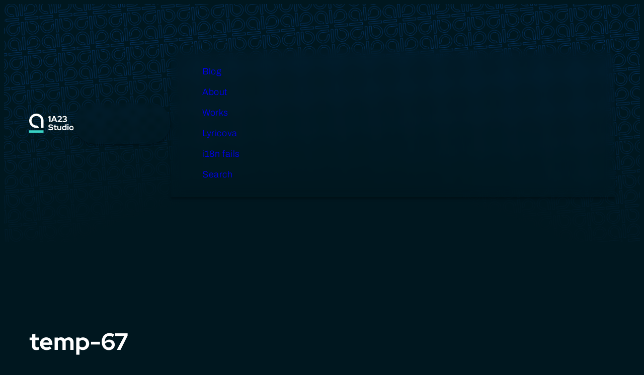

--- FILE ---
content_type: text/html; charset=UTF-8
request_url: https://1a23.com/temp-67/
body_size: 19829
content:
<!DOCTYPE html>
<html lang="en-US">
<head>
	<meta charset="UTF-8" />
	<meta name="viewport" content="width=device-width, initial-scale=1" />
<meta name='robots' content='noindex, follow' />

	<!-- This site is optimized with the Yoast SEO plugin v26.8 - https://yoast.com/product/yoast-seo-wordpress/ -->
	<script type="application/ld+json" class="yoast-schema-graph">{"@context":"https://schema.org","@graph":[{"@type":"WebPage","@id":"https://1a23.com/temp-67/","url":"https://1a23.com/temp-67/","name":"temp-67 &#8212; 1A23 Studio","isPartOf":{"@id":"https://1a23.com/#website"},"primaryImageOfPage":{"@id":"https://1a23.com/temp-67/#primaryimage"},"image":{"@id":"https://1a23.com/temp-67/#primaryimage"},"thumbnailUrl":"https://1a23.com/wp-content/uploads/2019/09/temp-67.png","datePublished":"2019-09-04T11:48:12+00:00","breadcrumb":{"@id":"https://1a23.com/temp-67/#breadcrumb"},"inLanguage":"en-US","potentialAction":[{"@type":"ReadAction","target":["https://1a23.com/temp-67/"]}]},{"@type":"ImageObject","inLanguage":"en-US","@id":"https://1a23.com/temp-67/#primaryimage","url":"https://1a23.com/wp-content/uploads/2019/09/temp-67.png","contentUrl":"https://1a23.com/wp-content/uploads/2019/09/temp-67.png","width":2706,"height":1689},{"@type":"BreadcrumbList","@id":"https://1a23.com/temp-67/#breadcrumb","itemListElement":[{"@type":"ListItem","position":1,"name":"Home","item":"https://1a23.com/"},{"@type":"ListItem","position":2,"name":"temp-67"}]},{"@type":"WebSite","@id":"https://1a23.com/#website","url":"https://1a23.com/","name":"1A23 Studio","description":"We create.","publisher":{"@id":"https://1a23.com/#organization"},"potentialAction":[{"@type":"SearchAction","target":{"@type":"EntryPoint","urlTemplate":"https://1a23.com/?s={search_term_string}"},"query-input":{"@type":"PropertyValueSpecification","valueRequired":true,"valueName":"search_term_string"}}],"inLanguage":"en-US"},{"@type":"Organization","@id":"https://1a23.com/#organization","name":"1A23 Studio","url":"https://1a23.com/","logo":{"@type":"ImageObject","inLanguage":"en-US","@id":"https://1a23.com/#/schema/logo/image/","url":"https://1a23.com/wp-content/uploads/2020/12/cropped-Square-primary.png","contentUrl":"https://1a23.com/wp-content/uploads/2020/12/cropped-Square-primary.png","width":512,"height":512,"caption":"1A23 Studio"},"image":{"@id":"https://1a23.com/#/schema/logo/image/"},"sameAs":["https://x.com/blueset"]}]}</script>
	<!-- / Yoast SEO plugin. -->


<title>temp-67 &#8212; 1A23 Studio</title>
<link rel='dns-prefetch' href='//cdn.jsdelivr.net' />
<link rel='dns-prefetch' href='//secure.gravatar.com' />
<link rel='dns-prefetch' href='//stats.wp.com' />
<link rel='dns-prefetch' href='//v0.wordpress.com' />
<link rel='dns-prefetch' href='//widgets.wp.com' />
<link rel='dns-prefetch' href='//s0.wp.com' />
<link rel='dns-prefetch' href='//0.gravatar.com' />
<link rel='dns-prefetch' href='//1.gravatar.com' />
<link rel='dns-prefetch' href='//2.gravatar.com' />
<link rel='preconnect' href='//c0.wp.com' />
<link rel="alternate" type="application/rss+xml" title="1A23 Studio &raquo; Feed" href="https://1a23.com/feed/" />
<link rel="alternate" title="oEmbed (JSON)" type="application/json+oembed" href="https://1a23.com/wp-json/oembed/1.0/embed?url=https%3A%2F%2F1a23.com%2Ftemp-67%2F" />
<link rel="alternate" title="oEmbed (XML)" type="text/xml+oembed" href="https://1a23.com/wp-json/oembed/1.0/embed?url=https%3A%2F%2F1a23.com%2Ftemp-67%2F&#038;format=xml" />
<style id='wp-img-auto-sizes-contain-inline-css'>
img:is([sizes=auto i],[sizes^="auto," i]){contain-intrinsic-size:3000px 1500px}
/*# sourceURL=wp-img-auto-sizes-contain-inline-css */
</style>

<link rel='stylesheet' id='genesis-blocks-style-css-css' href='https://1a23.com/wp-content/plugins/genesis-blocks/dist/style-blocks.build.css?ver=1765488071' media='all' />
<link rel='stylesheet' id='colorboxstyle-css' href='https://1a23.com/wp-content/plugins/link-library/colorbox/colorbox.css?ver=6.9' media='all' />
<style id='wp-block-site-logo-inline-css'>
.wp-block-site-logo{box-sizing:border-box;line-height:0}.wp-block-site-logo a{display:inline-block;line-height:0}.wp-block-site-logo.is-default-size img{height:auto;width:120px}.wp-block-site-logo img{height:auto;max-width:100%}.wp-block-site-logo a,.wp-block-site-logo img{border-radius:inherit}.wp-block-site-logo.aligncenter{margin-left:auto;margin-right:auto;text-align:center}:root :where(.wp-block-site-logo.is-style-rounded){border-radius:9999px}
/*# sourceURL=https://1a23.com/wp-content/plugins/gutenberg/build/styles/block-library/site-logo/style.min.css */
</style>
<style id='titsyul-amip-button-style-inline-css'>
.wp-block-titsyul-amip-button a{align-items:center;display:flex;flex-direction:row;padding:.5rem .8rem;text-decoration:none;transition:background-color .2s ease-in-out}.wp-block-titsyul-amip-button a:focus-visible{outline:2px solid #fff}.wp-block-titsyul-amip-button a .button-icon{font-size:1.2em}.wp-block-titsyul-amip-button .button-text{margin-inline-start:.3rem;text-box-trim:trim-both}.wp-block-titsyul-amip-button.is-active-icon-only a.current-item,.wp-block-titsyul-amip-button.is-icon-only a:not(.current-item){padding:.5rem;transition:padding .2s ease-in-out}.wp-block-titsyul-amip-button.is-active-icon-only a.current-item:focus,.wp-block-titsyul-amip-button.is-active-icon-only a.current-item:hover,.wp-block-titsyul-amip-button.is-icon-only a:not(.current-item):focus,.wp-block-titsyul-amip-button.is-icon-only a:not(.current-item):hover{padding:.5rem .8rem}.wp-block-titsyul-amip-button.is-active-icon-only a.current-item .button-text,.wp-block-titsyul-amip-button.is-icon-only a:not(.current-item) .button-text{display:inline-block;margin-inline-start:0;overflow:hidden;transition:margin .2s ease-in-out,width .2s ease-in-out;white-space:nowrap;width:0}.wp-block-titsyul-amip-button.is-active-icon-only a.current-item:focus .button-text,.wp-block-titsyul-amip-button.is-active-icon-only a.current-item:hover .button-text,.wp-block-titsyul-amip-button.is-icon-only a:not(.current-item):focus .button-text,.wp-block-titsyul-amip-button.is-icon-only a:not(.current-item):hover .button-text{margin-inline-start:.3rem;width:auto}@supports(width:calc-size(auto,size)){.wp-block-titsyul-amip-button.is-active-icon-only a.current-item:focus .button-text,.wp-block-titsyul-amip-button.is-active-icon-only a.current-item:hover .button-text,.wp-block-titsyul-amip-button.is-icon-only a:not(.current-item):focus .button-text,.wp-block-titsyul-amip-button.is-icon-only a:not(.current-item):hover .button-text{width:calc-size(auto,size)}}.wp-block-titsyul-amip-button.is-active-text-only a.current-item .button-icon,.wp-block-titsyul-amip-button.is-text-only a:not(.current-item) .button-icon{display:none}.wp-block-titsyul-amip-button.is-active-style-filled a.current-item,.wp-block-titsyul-amip-button.is-active-style-filled-rounded a.current-item,.wp-block-titsyul-amip-button.is-style-filled a,.wp-block-titsyul-amip-button.is-style-filled-rounded a{backdrop-filter:blur(2px);background-color:hsla(0,0%,100%,.1);box-shadow:0 4px 4px rgba(0,0,0,.25)}.wp-block-titsyul-amip-button.is-active-style-filled a.current-item:focus,.wp-block-titsyul-amip-button.is-active-style-filled a.current-item:hover,.wp-block-titsyul-amip-button.is-active-style-filled-rounded a.current-item:focus,.wp-block-titsyul-amip-button.is-active-style-filled-rounded a.current-item:hover,.wp-block-titsyul-amip-button.is-style-filled a:focus,.wp-block-titsyul-amip-button.is-style-filled a:hover,.wp-block-titsyul-amip-button.is-style-filled-rounded a:focus,.wp-block-titsyul-amip-button.is-style-filled-rounded a:hover{background-color:hsla(0,0%,100%,.2)}.wp-block-titsyul-amip-button.is-active-style-filled a.current-item:active,.wp-block-titsyul-amip-button.is-active-style-filled-rounded a.current-item:active,.wp-block-titsyul-amip-button.is-style-filled a:active,.wp-block-titsyul-amip-button.is-style-filled-rounded a:active{background-color:hsla(0,0%,100%,.3)}.wp-block-titsyul-amip-button.is-active-style-filled a.current-item,.wp-block-titsyul-amip-button.is-active-style-outline a.current-item,.wp-block-titsyul-amip-button.is-style-filled a,.wp-block-titsyul-amip-button.is-style-outline a{border-radius:.375rem}.wp-block-titsyul-amip-button.is-active-style-filled-rounded a.current-item,.wp-block-titsyul-amip-button.is-active-style-outline-rounded a.current-item,.wp-block-titsyul-amip-button.is-style-filled-rounded a,.wp-block-titsyul-amip-button.is-style-outline-rounded a{border-radius:9999px}.wp-block-titsyul-amip-button.is-active-style-outline a.current-item,.wp-block-titsyul-amip-button.is-active-style-outline-rounded a.current-item,.wp-block-titsyul-amip-button.is-style-outline a,.wp-block-titsyul-amip-button.is-style-outline-rounded a{background-color:transparent;border:1px solid hsla(0,0%,100%,.3)}.wp-block-titsyul-amip-button.is-active-style-outline a.current-item.current-item.has-accent-color,.wp-block-titsyul-amip-button.is-active-style-outline-rounded a.current-item.current-item.has-accent-color,.wp-block-titsyul-amip-button.is-style-outline a.current-item.has-accent-color,.wp-block-titsyul-amip-button.is-style-outline-rounded a.current-item.has-accent-color{border-color:color-mix(in oklab,var(--accent-color),transparent 30%)}.wp-block-titsyul-amip-button.is-active-style-outline a.current-item:focus,.wp-block-titsyul-amip-button.is-active-style-outline a.current-item:hover,.wp-block-titsyul-amip-button.is-active-style-outline-rounded a.current-item:focus,.wp-block-titsyul-amip-button.is-active-style-outline-rounded a.current-item:hover,.wp-block-titsyul-amip-button.is-style-outline a:focus,.wp-block-titsyul-amip-button.is-style-outline a:hover,.wp-block-titsyul-amip-button.is-style-outline-rounded a:focus,.wp-block-titsyul-amip-button.is-style-outline-rounded a:hover{background-color:hsla(0,0%,100%,.1)}.wp-block-titsyul-amip-button.is-active-style-outline a.current-item:focus.current-item.has-accent-color,.wp-block-titsyul-amip-button.is-active-style-outline a.current-item:hover.current-item.has-accent-color,.wp-block-titsyul-amip-button.is-active-style-outline-rounded a.current-item:focus.current-item.has-accent-color,.wp-block-titsyul-amip-button.is-active-style-outline-rounded a.current-item:hover.current-item.has-accent-color,.wp-block-titsyul-amip-button.is-style-outline a:focus.current-item.has-accent-color,.wp-block-titsyul-amip-button.is-style-outline a:hover.current-item.has-accent-color,.wp-block-titsyul-amip-button.is-style-outline-rounded a:focus.current-item.has-accent-color,.wp-block-titsyul-amip-button.is-style-outline-rounded a:hover.current-item.has-accent-color{background-color:color-mix(in oklab,var(--accent-color),transparent 60%)}.wp-block-titsyul-amip-button.is-active-style-outline a.current-item:active,.wp-block-titsyul-amip-button.is-active-style-outline-rounded a.current-item:active,.wp-block-titsyul-amip-button.is-style-outline a:active,.wp-block-titsyul-amip-button.is-style-outline-rounded a:active{background-color:hsla(0,0%,100%,.2)}.wp-block-titsyul-amip-button.is-active-style-outline a.current-item:active.current-item.has-accent-color,.wp-block-titsyul-amip-button.is-active-style-outline-rounded a.current-item:active.current-item.has-accent-color,.wp-block-titsyul-amip-button.is-style-outline a:active.current-item.has-accent-color,.wp-block-titsyul-amip-button.is-style-outline-rounded a:active.current-item.has-accent-color{background-color:color-mix(in oklab,var(--accent-color),transparent 50%)}.wp-block-titsyul-amip-button.is-active-style-ghost a.current-item,.wp-block-titsyul-amip-button.is-style-ghost a{background-color:transparent;border-radius:9999px}.wp-block-titsyul-amip-button.is-active-style-ghost a.current-item.current-item.has-accent-color,.wp-block-titsyul-amip-button.is-style-ghost a.current-item.has-accent-color{color:var(--accent-color,inherit)}.wp-block-titsyul-amip-button.is-active-style-ghost a.current-item:focus,.wp-block-titsyul-amip-button.is-active-style-ghost a.current-item:hover,.wp-block-titsyul-amip-button.is-style-ghost a:focus,.wp-block-titsyul-amip-button.is-style-ghost a:hover{background-color:hsla(0,0%,100%,.1)}.wp-block-titsyul-amip-button.is-active-style-ghost a.current-item:active,.wp-block-titsyul-amip-button.is-style-ghost a:active{background-color:hsla(0,0%,100%,.2)}.is-navigation .wp-block-titsyul-amip-button a .button-text{transition:margin .2s ease-in-out,width .2s ease-in-out}.is-navigation .wp-block-titsyul-amip-button a:focus .button-text,.is-navigation .wp-block-titsyul-amip-button a:hover .button-text{margin-inline-start:.3rem;width:auto}@supports(width:calc-size(auto,size)){.is-navigation .wp-block-titsyul-amip-button a:focus .button-text,.is-navigation .wp-block-titsyul-amip-button a:hover .button-text{width:calc-size(auto,size)}}

/*# sourceURL=https://1a23.com/wp-content/plugins/titsyul-amip-blocks/build/button/style-index.css */
</style>
<style id='titsyul-amip-buttons-style-inline-css'>
.wp-block-titsyul-amip-buttons.wp-block-titsyul-amip-buttons-is-layout-flex.is-navigation{backdrop-filter:blur(5px);background-color:rgba(49,69,76,.6);background-color:color-mix(in srgb,color-mix(in srgb,var(--wp--preset--color--base),#fff 20%),transparent 40%);border-radius:9999px;box-shadow:0 4px 4px rgba(0,0,0,.25);display:none;padding:0 .75rem;z-index:10}@keyframes nav-flyout{0%{translate:0 0}1%{translate:0 -300%}to{left:0;margin:0 auto;position:fixed;right:0;top:50px;translate:0 0;width:-moz-fit-content;width:fit-content}}@media(min-width:600px){.wp-block-titsyul-amip-buttons.wp-block-titsyul-amip-buttons-is-layout-flex.is-navigation{display:flex}}.wp-block-titsyul-amip-buttons-collapsed-toggle{backdrop-filter:blur(2px);background-color:hsla(0,0%,100%,.1);border:0;border-radius:9999px;box-shadow:0 4px 4px rgba(0,0,0,.25);display:flex;font-size:1em;padding:.75rem;transition:background-color .2s ease-in-out}.wp-block-titsyul-amip-buttons-collapsed-toggle:focus,.wp-block-titsyul-amip-buttons-collapsed-toggle:hover{background-color:hsla(0,0%,100%,.2)}.wp-block-titsyul-amip-buttons-collapsed-toggle:active{background-color:hsla(0,0%,100%,.3)}@media(min-width:600px){.wp-block-titsyul-amip-buttons-collapsed-toggle{display:none}}.wp-block-titsyul-amip-buttons-collapsed-menu[popover]{align-items:start;backdrop-filter:blur(10px);background-color:rgba(49,69,76,.6);background-color:color-mix(in srgb,color-mix(in srgb,var(--wp--preset--color--base),#fff 20%),transparent 40%);border:0;border-top-left-radius:1rem;border-top-right-radius:1rem;box-shadow:0 4px 4px rgba(0,0,0,.25);box-sizing:border-box;flex-direction:column;gap:.5rem;margin-bottom:0;margin-top:auto;padding:1.5rem 2rem;transition:translate allow-discrete .2s ease-out,display allow-discrete .2s,overlay allow-discrete .2s;translate:0 100%;width:100%}.wp-block-titsyul-amip-buttons-collapsed-menu[popover]:popover-open{display:flex}.wp-block-titsyul-amip-buttons-collapsed-menu[popover]:popover-open{translate:0 0}.wp-block-titsyul-amip-buttons-collapsed-menu[popover]::backdrop{background-color:#000;opacity:0;transition:opacity allow-discrete .2s ease-out,display allow-discrete .2s,overlay allow-discrete .2s}.wp-block-titsyul-amip-buttons-collapsed-menu[popover]:popover-open::backdrop{opacity:.5}.wp-block-titsyul-amip-buttons-collapsed-menu[popover] .wp-block-titsyul-amip-button{font-size:1em;margin-left:-.5rem}@starting-style{.wp-block-titsyul-amip-buttons-collapsed-menu[popover]:popover-open{translate:0 100%}.wp-block-titsyul-amip-buttons-collapsed-menu[popover]:popover-open::backdrop{opacity:0}}

/*# sourceURL=https://1a23.com/wp-content/plugins/titsyul-amip-blocks/build/buttons/style-index.css */
</style>
<style id='wp-block-group-inline-css'>
.wp-block-group{box-sizing:border-box}:where(.wp-block-group.wp-block-group-is-layout-constrained){position:relative}
/*# sourceURL=https://1a23.com/wp-content/plugins/gutenberg/build/styles/block-library/group/style.min.css */
</style>
<style id='titsyul-amip-pattern-background-style-inline-css'>
.wp-block-titsyul-amip-pattern-background.is-style-header{background-image:url("data:image/svg+xml;charset=utf-8,%3Csvg xmlns=%27http://www.w3.org/2000/svg%27 fill=%27none%27%3E%3Cdefs%3E%3CradialGradient id=%27a%27 cy=%27100%25%27 r=%27100%25%27 gradientTransform=%27matrix%281 0 0 1.25 0 .15%29%27%3E%3Cstop offset=%27.5%27 stop-color=%27%23fff%27 stop-opacity=%270%27/%3E%3Cstop offset=%271%27 stop-color=%27%23fff%27/%3E%3C/radialGradient%3E%3Cpattern id=%27c%27 width=%2785%27 height=%2785%27 patternTransform=%27rotate%28-5%29scale%28.8%29%27 patternUnits=%27userSpaceOnUse%27%3E%3Cpath stroke=%27%23083d77%27 stroke-linejoin=%27round%27 d=%27M38.427 32.943h5.387V1h-5.387zm10.534-5.319 16.019-.005c2.947 0 5.617-1.193 7.55-3.12a10.6 10.6 0 0 0 3.13-7.527c0-2.938-1.197-5.6-3.13-7.527a10.66 10.66 0 0 0-7.55-3.12 10.66 10.66 0 0 0-7.55 3.12 10.6 10.6 0 0 0-3.13 7.527v.004c0 2.94-2.39 5.324-5.34 5.324v-5.328C48.96 8.157 56.14 1 64.98 1S81 8.157 81 16.97c0 8.816-7.179 15.972-16.02 15.972H48.96zM81 43.686H48.961v-5.371H81zM54.301 65.029l-.005-15.971h-5.335v15.971c0 8.815 7.178 15.972 16.02 15.972 8.84 0 16.02-7.157 16.02-15.972s-7.179-15.971-16.02-15.971h-5.345c0 2.94 2.39 5.324 5.34 5.324h.004c2.947 0 5.617 1.193 7.55 3.12s3.13 4.59 3.13 7.527-1.197 5.6-3.13 7.527a10.66 10.66 0 0 1-7.55 3.12 10.66 10.66 0 0 1-7.549-3.12 10.6 10.6 0 0 1-3.13-7.527zM33.04 43.686H1.001v-5.371H33.04zM43.815 81h-5.387V49.057h5.387zm-16.11-48.057-.004-15.971c0-2.938-1.198-5.6-3.13-7.527a10.66 10.66 0 0 0-7.55-3.12 10.66 10.66 0 0 0-7.55 3.12 10.6 10.6 0 0 0-3.13 7.527c0 2.938 1.197 5.6 3.13 7.527a10.66 10.66 0 0 0 7.55 3.12h.004c2.95 0 5.34 2.384 5.34 5.324h-5.344C8.179 32.943 1 25.787 1 16.973 1 8.156 8.179 1 17.02 1s16.02 7.157 16.02 15.971v15.971zM17.021 54.381l16.02-.005v-5.319h-16.02c-8.841 0-16.02 7.157-16.02 15.971S8.179 81 17.021 81s16.02-7.156 16.02-15.972V59.7c-2.95 0-5.34 2.384-5.34 5.323v.005c0 2.938-1.197 5.6-3.13 7.527a10.66 10.66 0 0 1-7.55 3.12 10.66 10.66 0 0 1-7.55-3.12c-1.932-1.927-3.13-4.589-3.13-7.527s1.198-5.6 3.13-7.527a10.66 10.66 0 0 1 7.55-3.12z%27/%3E%3C/pattern%3E%3Cmask id=%27d%27%3E%3Crect width=%27100%25%27 height=%27100%25%27 fill=%27url%28%23a%29%27/%3E%3C/mask%3E%3C/defs%3E%3Crect width=%27100%25%27 height=%27100%25%27 fill=%27url%28%23c%29%27 mask=%27url%28%23d%29%27/%3E%3C/svg%3E")}body.post-type-archive-open-source .wp-block-titsyul-amip-pattern-background.is-style-header,body.single-open-source .wp-block-titsyul-amip-pattern-background.is-style-header{background-image:url("data:image/svg+xml;charset=utf-8,%3Csvg xmlns=%27http://www.w3.org/2000/svg%27 fill=%27none%27%3E%3Cdefs%3E%3CradialGradient id=%27a%27 cy=%27100%25%27 r=%27100%25%27 gradientTransform=%27matrix%281 0 0 1.25 0 .15%29%27%3E%3Cstop offset=%27.5%27 stop-color=%27%23fff%27 stop-opacity=%270%27/%3E%3Cstop offset=%271%27 stop-color=%27%23fff%27/%3E%3C/radialGradient%3E%3Cpattern id=%27c%27 width=%2785%27 height=%2785%27 patternTransform=%27rotate%28-5%29scale%28.8%29%27 patternUnits=%27userSpaceOnUse%27%3E%3Cpath stroke=%27rgba%2868, 175, 105, 0.2980392157%29%27 stroke-linejoin=%27round%27 d=%27M38.427 32.943h5.387V1h-5.387zm10.534-5.319 16.019-.005c2.947 0 5.617-1.193 7.55-3.12a10.6 10.6 0 0 0 3.13-7.527c0-2.938-1.197-5.6-3.13-7.527a10.66 10.66 0 0 0-7.55-3.12 10.66 10.66 0 0 0-7.55 3.12 10.6 10.6 0 0 0-3.13 7.527v.004c0 2.94-2.39 5.324-5.34 5.324v-5.328C48.96 8.157 56.14 1 64.98 1S81 8.157 81 16.97c0 8.816-7.179 15.972-16.02 15.972H48.96zM81 43.686H48.961v-5.371H81zM54.301 65.029l-.005-15.971h-5.335v15.971c0 8.815 7.178 15.972 16.02 15.972 8.84 0 16.02-7.157 16.02-15.972s-7.179-15.971-16.02-15.971h-5.345c0 2.94 2.39 5.324 5.34 5.324h.004c2.947 0 5.617 1.193 7.55 3.12s3.13 4.59 3.13 7.527-1.197 5.6-3.13 7.527a10.66 10.66 0 0 1-7.55 3.12 10.66 10.66 0 0 1-7.549-3.12 10.6 10.6 0 0 1-3.13-7.527zM33.04 43.686H1.001v-5.371H33.04zM43.815 81h-5.387V49.057h5.387zm-16.11-48.057-.004-15.971c0-2.938-1.198-5.6-3.13-7.527a10.66 10.66 0 0 0-7.55-3.12 10.66 10.66 0 0 0-7.55 3.12 10.6 10.6 0 0 0-3.13 7.527c0 2.938 1.197 5.6 3.13 7.527a10.66 10.66 0 0 0 7.55 3.12h.004c2.95 0 5.34 2.384 5.34 5.324h-5.344C8.179 32.943 1 25.787 1 16.973 1 8.156 8.179 1 17.02 1s16.02 7.157 16.02 15.971v15.971zM17.021 54.381l16.02-.005v-5.319h-16.02c-8.841 0-16.02 7.157-16.02 15.971S8.179 81 17.021 81s16.02-7.156 16.02-15.972V59.7c-2.95 0-5.34 2.384-5.34 5.323v.005c0 2.938-1.197 5.6-3.13 7.527a10.66 10.66 0 0 1-7.55 3.12 10.66 10.66 0 0 1-7.55-3.12c-1.932-1.927-3.13-4.589-3.13-7.527s1.198-5.6 3.13-7.527a10.66 10.66 0 0 1 7.55-3.12z%27/%3E%3C/pattern%3E%3Cmask id=%27d%27%3E%3Crect width=%27100%25%27 height=%27100%25%27 fill=%27url%28%23a%29%27/%3E%3C/mask%3E%3C/defs%3E%3Crect width=%27100%25%27 height=%27100%25%27 fill=%27url%28%23c%29%27 mask=%27url%28%23d%29%27/%3E%3C/svg%3E")}body.post-type-archive-design .wp-block-titsyul-amip-pattern-background.is-style-header,body.single-design .wp-block-titsyul-amip-pattern-background.is-style-header{background-image:url("data:image/svg+xml;charset=utf-8,%3Csvg xmlns=%27http://www.w3.org/2000/svg%27 fill=%27none%27%3E%3Cdefs%3E%3CradialGradient id=%27a%27 cy=%27100%25%27 r=%27100%25%27 gradientTransform=%27matrix%281 0 0 1.25 0 .15%29%27%3E%3Cstop offset=%27.5%27 stop-color=%27%23fff%27 stop-opacity=%270%27/%3E%3Cstop offset=%271%27 stop-color=%27%23fff%27/%3E%3C/radialGradient%3E%3Cpattern id=%27c%27 width=%2785%27 height=%2785%27 patternTransform=%27rotate%28-5%29scale%28.8%29%27 patternUnits=%27userSpaceOnUse%27%3E%3Cpath stroke=%27rgba%28243, 167, 18, 0.2980392157%29%27 stroke-linejoin=%27round%27 d=%27M38.427 32.943h5.387V1h-5.387zm10.534-5.319 16.019-.005c2.947 0 5.617-1.193 7.55-3.12a10.6 10.6 0 0 0 3.13-7.527c0-2.938-1.197-5.6-3.13-7.527a10.66 10.66 0 0 0-7.55-3.12 10.66 10.66 0 0 0-7.55 3.12 10.6 10.6 0 0 0-3.13 7.527v.004c0 2.94-2.39 5.324-5.34 5.324v-5.328C48.96 8.157 56.14 1 64.98 1S81 8.157 81 16.97c0 8.816-7.179 15.972-16.02 15.972H48.96zM81 43.686H48.961v-5.371H81zM54.301 65.029l-.005-15.971h-5.335v15.971c0 8.815 7.178 15.972 16.02 15.972 8.84 0 16.02-7.157 16.02-15.972s-7.179-15.971-16.02-15.971h-5.345c0 2.94 2.39 5.324 5.34 5.324h.004c2.947 0 5.617 1.193 7.55 3.12s3.13 4.59 3.13 7.527-1.197 5.6-3.13 7.527a10.66 10.66 0 0 1-7.55 3.12 10.66 10.66 0 0 1-7.549-3.12 10.6 10.6 0 0 1-3.13-7.527zM33.04 43.686H1.001v-5.371H33.04zM43.815 81h-5.387V49.057h5.387zm-16.11-48.057-.004-15.971c0-2.938-1.198-5.6-3.13-7.527a10.66 10.66 0 0 0-7.55-3.12 10.66 10.66 0 0 0-7.55 3.12 10.6 10.6 0 0 0-3.13 7.527c0 2.938 1.197 5.6 3.13 7.527a10.66 10.66 0 0 0 7.55 3.12h.004c2.95 0 5.34 2.384 5.34 5.324h-5.344C8.179 32.943 1 25.787 1 16.973 1 8.156 8.179 1 17.02 1s16.02 7.157 16.02 15.971v15.971zM17.021 54.381l16.02-.005v-5.319h-16.02c-8.841 0-16.02 7.157-16.02 15.971S8.179 81 17.021 81s16.02-7.156 16.02-15.972V59.7c-2.95 0-5.34 2.384-5.34 5.323v.005c0 2.938-1.197 5.6-3.13 7.527a10.66 10.66 0 0 1-7.55 3.12 10.66 10.66 0 0 1-7.55-3.12c-1.932-1.927-3.13-4.589-3.13-7.527s1.198-5.6 3.13-7.527a10.66 10.66 0 0 1 7.55-3.12z%27/%3E%3C/pattern%3E%3Cmask id=%27d%27%3E%3Crect width=%27100%25%27 height=%27100%25%27 fill=%27url%28%23a%29%27/%3E%3C/mask%3E%3C/defs%3E%3Crect width=%27100%25%27 height=%27100%25%27 fill=%27url%28%23c%29%27 mask=%27url%28%23d%29%27/%3E%3C/svg%3E")}body.post-type-archive-picture .wp-block-titsyul-amip-pattern-background.is-style-header,body.single-picture .wp-block-titsyul-amip-pattern-background.is-style-header{background-image:url("data:image/svg+xml;charset=utf-8,%3Csvg xmlns=%27http://www.w3.org/2000/svg%27 fill=%27none%27%3E%3Cdefs%3E%3CradialGradient id=%27a%27 cy=%27100%25%27 r=%27100%25%27 gradientTransform=%27matrix%281 0 0 1.25 0 .15%29%27%3E%3Cstop offset=%27.5%27 stop-color=%27%23fff%27 stop-opacity=%270%27/%3E%3Cstop offset=%271%27 stop-color=%27%23fff%27/%3E%3C/radialGradient%3E%3Cpattern id=%27c%27 width=%2785%27 height=%2785%27 patternTransform=%27rotate%28-5%29scale%28.8%29%27 patternUnits=%27userSpaceOnUse%27%3E%3Cpath stroke=%27rgba%280, 159, 253, 0.2980392157%29%27 stroke-linejoin=%27round%27 d=%27M38.427 32.943h5.387V1h-5.387zm10.534-5.319 16.019-.005c2.947 0 5.617-1.193 7.55-3.12a10.6 10.6 0 0 0 3.13-7.527c0-2.938-1.197-5.6-3.13-7.527a10.66 10.66 0 0 0-7.55-3.12 10.66 10.66 0 0 0-7.55 3.12 10.6 10.6 0 0 0-3.13 7.527v.004c0 2.94-2.39 5.324-5.34 5.324v-5.328C48.96 8.157 56.14 1 64.98 1S81 8.157 81 16.97c0 8.816-7.179 15.972-16.02 15.972H48.96zM81 43.686H48.961v-5.371H81zM54.301 65.029l-.005-15.971h-5.335v15.971c0 8.815 7.178 15.972 16.02 15.972 8.84 0 16.02-7.157 16.02-15.972s-7.179-15.971-16.02-15.971h-5.345c0 2.94 2.39 5.324 5.34 5.324h.004c2.947 0 5.617 1.193 7.55 3.12s3.13 4.59 3.13 7.527-1.197 5.6-3.13 7.527a10.66 10.66 0 0 1-7.55 3.12 10.66 10.66 0 0 1-7.549-3.12 10.6 10.6 0 0 1-3.13-7.527zM33.04 43.686H1.001v-5.371H33.04zM43.815 81h-5.387V49.057h5.387zm-16.11-48.057-.004-15.971c0-2.938-1.198-5.6-3.13-7.527a10.66 10.66 0 0 0-7.55-3.12 10.66 10.66 0 0 0-7.55 3.12 10.6 10.6 0 0 0-3.13 7.527c0 2.938 1.197 5.6 3.13 7.527a10.66 10.66 0 0 0 7.55 3.12h.004c2.95 0 5.34 2.384 5.34 5.324h-5.344C8.179 32.943 1 25.787 1 16.973 1 8.156 8.179 1 17.02 1s16.02 7.157 16.02 15.971v15.971zM17.021 54.381l16.02-.005v-5.319h-16.02c-8.841 0-16.02 7.157-16.02 15.971S8.179 81 17.021 81s16.02-7.156 16.02-15.972V59.7c-2.95 0-5.34 2.384-5.34 5.323v.005c0 2.938-1.197 5.6-3.13 7.527a10.66 10.66 0 0 1-7.55 3.12 10.66 10.66 0 0 1-7.55-3.12c-1.932-1.927-3.13-4.589-3.13-7.527s1.198-5.6 3.13-7.527a10.66 10.66 0 0 1 7.55-3.12z%27/%3E%3C/pattern%3E%3Cmask id=%27d%27%3E%3Crect width=%27100%25%27 height=%27100%25%27 fill=%27url%28%23a%29%27/%3E%3C/mask%3E%3C/defs%3E%3Crect width=%27100%25%27 height=%27100%25%27 fill=%27url%28%23c%29%27 mask=%27url%28%23d%29%27/%3E%3C/svg%3E")}body.post-type-archive-misc .wp-block-titsyul-amip-pattern-background.is-style-header,body.single-misc .wp-block-titsyul-amip-pattern-background.is-style-header{background-image:url("data:image/svg+xml;charset=utf-8,%3Csvg xmlns=%27http://www.w3.org/2000/svg%27 fill=%27none%27%3E%3Cdefs%3E%3CradialGradient id=%27a%27 cy=%27100%25%27 r=%27100%25%27 gradientTransform=%27matrix%281 0 0 1.25 0 .15%29%27%3E%3Cstop offset=%27.5%27 stop-color=%27%23fff%27 stop-opacity=%270%27/%3E%3Cstop offset=%271%27 stop-color=%27%23fff%27/%3E%3C/radialGradient%3E%3Cpattern id=%27c%27 width=%2785%27 height=%2785%27 patternTransform=%27rotate%28-5%29scale%28.8%29%27 patternUnits=%27userSpaceOnUse%27%3E%3Cpath stroke=%27rgba%2846, 134, 171, 0.2980392157%29%27 stroke-linejoin=%27round%27 d=%27M38.427 32.943h5.387V1h-5.387zm10.534-5.319 16.019-.005c2.947 0 5.617-1.193 7.55-3.12a10.6 10.6 0 0 0 3.13-7.527c0-2.938-1.197-5.6-3.13-7.527a10.66 10.66 0 0 0-7.55-3.12 10.66 10.66 0 0 0-7.55 3.12 10.6 10.6 0 0 0-3.13 7.527v.004c0 2.94-2.39 5.324-5.34 5.324v-5.328C48.96 8.157 56.14 1 64.98 1S81 8.157 81 16.97c0 8.816-7.179 15.972-16.02 15.972H48.96zM81 43.686H48.961v-5.371H81zM54.301 65.029l-.005-15.971h-5.335v15.971c0 8.815 7.178 15.972 16.02 15.972 8.84 0 16.02-7.157 16.02-15.972s-7.179-15.971-16.02-15.971h-5.345c0 2.94 2.39 5.324 5.34 5.324h.004c2.947 0 5.617 1.193 7.55 3.12s3.13 4.59 3.13 7.527-1.197 5.6-3.13 7.527a10.66 10.66 0 0 1-7.55 3.12 10.66 10.66 0 0 1-7.549-3.12 10.6 10.6 0 0 1-3.13-7.527zM33.04 43.686H1.001v-5.371H33.04zM43.815 81h-5.387V49.057h5.387zm-16.11-48.057-.004-15.971c0-2.938-1.198-5.6-3.13-7.527a10.66 10.66 0 0 0-7.55-3.12 10.66 10.66 0 0 0-7.55 3.12 10.6 10.6 0 0 0-3.13 7.527c0 2.938 1.197 5.6 3.13 7.527a10.66 10.66 0 0 0 7.55 3.12h.004c2.95 0 5.34 2.384 5.34 5.324h-5.344C8.179 32.943 1 25.787 1 16.973 1 8.156 8.179 1 17.02 1s16.02 7.157 16.02 15.971v15.971zM17.021 54.381l16.02-.005v-5.319h-16.02c-8.841 0-16.02 7.157-16.02 15.971S8.179 81 17.021 81s16.02-7.156 16.02-15.972V59.7c-2.95 0-5.34 2.384-5.34 5.323v.005c0 2.938-1.197 5.6-3.13 7.527a10.66 10.66 0 0 1-7.55 3.12 10.66 10.66 0 0 1-7.55-3.12c-1.932-1.927-3.13-4.589-3.13-7.527s1.198-5.6 3.13-7.527a10.66 10.66 0 0 1 7.55-3.12z%27/%3E%3C/pattern%3E%3Cmask id=%27d%27%3E%3Crect width=%27100%25%27 height=%27100%25%27 fill=%27url%28%23a%29%27/%3E%3C/mask%3E%3C/defs%3E%3Crect width=%27100%25%27 height=%27100%25%27 fill=%27url%28%23c%29%27 mask=%27url%28%23d%29%27/%3E%3C/svg%3E")}.wp-block-titsyul-amip-pattern-background.is-style-footer{background-image:url("data:image/svg+xml;charset=utf-8,%3Csvg xmlns=%27http://www.w3.org/2000/svg%27 fill=%27none%27%3E%3Cdefs%3E%3ClinearGradient id=%27a%27 gradientTransform=%27rotate%2890%29%27%3E%3Cstop offset=%270%27 stop-color=%27%23fff%27 stop-opacity=%270%27/%3E%3Cstop offset=%271%27 stop-color=%27%23fff%27/%3E%3C/linearGradient%3E%3Cpattern id=%27b%27 width=%2785%27 height=%2785%27 patternTransform=%27rotate%28-5%29scale%28.8%29%27 patternUnits=%27userSpaceOnUse%27%3E%3Cpath stroke=%27%23083D77%27 stroke-linejoin=%27round%27 d=%27M38.427 32.943h5.387V1h-5.387zm10.534-5.319 16.019-.005c2.947 0 5.617-1.193 7.55-3.12a10.6 10.6 0 0 0 3.13-7.527c0-2.938-1.197-5.6-3.13-7.527a10.66 10.66 0 0 0-7.55-3.12 10.66 10.66 0 0 0-7.55 3.12 10.6 10.6 0 0 0-3.13 7.527v.004c0 2.94-2.39 5.324-5.34 5.324v-5.328C48.96 8.157 56.14 1 64.98 1S81 8.157 81 16.97c0 8.816-7.179 15.972-16.02 15.972H48.96zM81 43.686H48.961v-5.371H81zM54.301 65.029l-.005-15.971h-5.335v15.971c0 8.815 7.178 15.972 16.02 15.972 8.84 0 16.02-7.157 16.02-15.972s-7.179-15.971-16.02-15.971h-5.345c0 2.94 2.39 5.324 5.34 5.324h.004c2.947 0 5.617 1.193 7.55 3.12s3.13 4.59 3.13 7.527-1.197 5.6-3.13 7.527a10.66 10.66 0 0 1-7.55 3.12 10.66 10.66 0 0 1-7.549-3.12 10.6 10.6 0 0 1-3.13-7.527zM33.04 43.686H1.001v-5.371H33.04zM43.815 81h-5.387V49.057h5.387zm-16.11-48.057-.004-15.971c0-2.938-1.198-5.6-3.13-7.527a10.66 10.66 0 0 0-7.55-3.12 10.66 10.66 0 0 0-7.55 3.12 10.6 10.6 0 0 0-3.13 7.527c0 2.938 1.197 5.6 3.13 7.527a10.66 10.66 0 0 0 7.55 3.12h.004c2.95 0 5.34 2.384 5.34 5.324h-5.344C8.179 32.943 1 25.787 1 16.973 1 8.156 8.179 1 17.02 1s16.02 7.157 16.02 15.971v15.971zM17.021 54.381l16.02-.005v-5.319h-16.02c-8.841 0-16.02 7.157-16.02 15.971S8.179 81 17.021 81s16.02-7.156 16.02-15.972V59.7c-2.95 0-5.34 2.384-5.34 5.323v.005c0 2.938-1.197 5.6-3.13 7.527a10.66 10.66 0 0 1-7.55 3.12 10.66 10.66 0 0 1-7.55-3.12c-1.932-1.927-3.13-4.589-3.13-7.527s1.198-5.6 3.13-7.527a10.66 10.66 0 0 1 7.55-3.12z%27/%3E%3C/pattern%3E%3Cmask id=%27d%27%3E%3Crect width=%27100%25%27 height=%27100%25%27 fill=%27url%28%23a%29%27/%3E%3C/mask%3E%3C/defs%3E%3Crect width=%27100%25%27 height=%27100%25%27 fill=%27url%28%23b%29%27 mask=%27url%28%23d%29%27/%3E%3C/svg%3E")}

/*# sourceURL=https://1a23.com/wp-content/plugins/titsyul-amip-blocks/build/pattern-background/style-index.css */
</style>
<style id='wp-block-post-title-inline-css'>
.wp-block-post-title{box-sizing:border-box;word-break:break-word}.wp-block-post-title :where(a){display:inline-block;font-family:inherit;font-size:inherit;font-style:inherit;font-weight:inherit;letter-spacing:inherit;line-height:inherit;text-decoration:inherit}
/*# sourceURL=https://1a23.com/wp-content/plugins/gutenberg/build/styles/block-library/post-title/style.min.css */
</style>
<style id='wp-block-post-date-inline-css'>
.wp-block-post-date{box-sizing:border-box}
/*# sourceURL=https://1a23.com/wp-content/plugins/gutenberg/build/styles/block-library/post-date/style.min.css */
</style>
<style id='wp-block-post-content-inline-css'>
.wp-block-post-content{display:flow-root}
/*# sourceURL=https://1a23.com/wp-content/plugins/gutenberg/build/styles/block-library/post-content/style.min.css */
</style>
<style id='activitypub-reactions-style-inline-css'>
body.modal-open{overflow:hidden}.activitypub-modal__overlay{align-items:center;background-color:rgba(0,0,0,.5);bottom:0;color:initial;display:flex;justify-content:center;left:0;padding:1rem;position:fixed;right:0;top:0;z-index:100000}.activitypub-modal__overlay.compact{align-items:flex-start;background-color:transparent;bottom:auto;justify-content:flex-start;left:auto;padding:0;position:absolute;right:auto;top:auto;z-index:100}.activitypub-modal__overlay[hidden]{display:none}.activitypub-modal__frame{animation:activitypub-modal-appear .2s ease-out;background-color:var(--wp--preset--color--white,#fff);border-radius:8px;box-shadow:0 5px 15px rgba(0,0,0,.3);display:flex;flex-direction:column;max-height:calc(100vh - 2rem);max-width:660px;overflow:hidden;width:100%}.compact .activitypub-modal__frame{box-shadow:0 2px 8px rgba(0,0,0,.1);max-height:300px;max-width:-moz-min-content;max-width:min-content;min-width:250px;width:auto}.activitypub-modal__header{align-items:center;border-bottom:1px solid var(--wp--preset--color--light-gray,#f0f0f0);display:flex;flex-shrink:0;justify-content:space-between;padding:2rem 2rem 1.5rem}.compact .activitypub-modal__header{display:none}.activitypub-modal__header .activitypub-modal__close{align-items:center;border:none;cursor:pointer;display:flex;justify-content:center;padding:.5rem;width:auto}.activitypub-modal__header .activitypub-modal__close:active{border:none;padding:.5rem}.activitypub-modal__title{font-size:130%;font-weight:600;line-height:1.4;margin:0!important}.activitypub-modal__content{overflow-y:auto}@keyframes activitypub-modal-appear{0%{opacity:0;transform:translateY(20px)}to{opacity:1;transform:translateY(0)}}.wp-block-activitypub-reactions{margin-bottom:2rem;margin-top:2rem;position:relative}.wp-block-activitypub-reactions.has-background,.wp-block-activitypub-reactions.has-border{box-sizing:border-box;padding:2rem}.wp-block-activitypub-reactions .activitypub-reactions{display:flex;flex-direction:column;flex-wrap:wrap}.wp-block-activitypub-reactions .reaction-group{align-items:center;display:flex;gap:.75rem;justify-content:flex-start;margin:.5em 0;position:relative;width:100%}@media(max-width:782px){.wp-block-activitypub-reactions .reaction-group:has(.reaction-avatars:not(:empty)){justify-content:space-between}}.wp-block-activitypub-reactions .reaction-group .reaction-avatars{align-items:center;display:flex;flex-direction:row;list-style:none;margin:0!important;padding:0}.wp-block-activitypub-reactions .reaction-group .reaction-avatars li{margin:0 -10px 0 0;padding:0;transition:transform .2s ease}.wp-block-activitypub-reactions .reaction-group .reaction-avatars li:not([hidden]):not(:has(~li:not([hidden]))){margin-right:0}.wp-block-activitypub-reactions .reaction-group .reaction-avatars li:hover{transform:translateY(-2px);z-index:2}.wp-block-activitypub-reactions .reaction-group .reaction-avatars li a{border-radius:50%;box-shadow:none;display:block;line-height:1;text-decoration:none}.wp-block-activitypub-reactions .reaction-group .reaction-avatar{max-height:32px;max-width:32px;overflow:hidden;-moz-force-broken-image-icon:1;border:.5px solid var(--wp--preset--color--contrast,hsla(0,0%,100%,.8));border-radius:50%;box-shadow:0 0 0 .5px hsla(0,0%,100%,.8),0 1px 3px rgba(0,0,0,.2);transition:transform .6s cubic-bezier(.34,1.56,.64,1);will-change:transform}.wp-block-activitypub-reactions .reaction-group .reaction-avatar:focus-visible,.wp-block-activitypub-reactions .reaction-group .reaction-avatar:hover{position:relative;transform:translateY(-5px);z-index:1}.wp-block-activitypub-reactions .reaction-group .reaction-label{align-items:center;background:none;border:none;border-radius:4px;color:currentcolor;display:flex;flex:0 0 auto;font-size:var(--wp--preset--font-size--small,.875rem);gap:.25rem;padding:.25rem .5rem;text-decoration:none;transition:background-color .2s ease;white-space:nowrap}.wp-block-activitypub-reactions .reaction-group .reaction-label:hover{background-color:rgba(0,0,0,.05);color:currentcolor}.wp-block-activitypub-reactions .reaction-group .reaction-label:focus:not(:disabled){box-shadow:none;outline:1px solid currentcolor;outline-offset:2px}.reactions-list{list-style:none;margin:0!important;padding:.5rem}.components-popover__content>.reactions-list{padding:0}.reactions-list .reaction-item{margin:0 0 .5rem}.reactions-list .reaction-item:last-child{margin-bottom:0}.reactions-list .reaction-item a{align-items:center;border-radius:4px;box-shadow:none;color:inherit;display:flex;gap:.75rem;padding:.5rem;text-decoration:none;transition:background-color .2s ease}.reactions-list .reaction-item a:hover{background-color:rgba(0,0,0,.03)}.reactions-list .reaction-item img{border:1px solid var(--wp--preset--color--light-gray,#f0f0f0);border-radius:50%;box-shadow:none;height:36px;width:36px}.reactions-list .reaction-item .reaction-name{font-size:var(--wp--preset--font-size--small,.875rem)}.activitypub-popover .components-popover__content{box-shadow:0 2px 8px rgba(0,0,0,.1);max-height:300px;max-width:-moz-min-content;max-width:min-content;min-width:250px;padding:.5rem;width:auto}.wp-block-activitypub-reactions.is-style-compact .wp-block-heading{margin-bottom:.5em}.wp-block-activitypub-reactions.is-style-compact .activitypub-reactions{display:inline-flex;flex-direction:row;flex-wrap:wrap;gap:.5em}.wp-block-activitypub-reactions.is-style-compact .reaction-group{display:inline-flex;margin:0;width:auto}

/*# sourceURL=https://1a23.com/wp-content/plugins/activitypub/build/reactions/style-index.css */
</style>
<style id='wp-block-paragraph-inline-css'>
.is-small-text{font-size:.875em}.is-regular-text{font-size:1em}.is-large-text{font-size:2.25em}.is-larger-text{font-size:3em}.has-drop-cap:not(:focus):first-letter{float:left;font-size:8.4em;font-style:normal;font-weight:100;line-height:.68;margin:.05em .1em 0 0;text-transform:uppercase}body.rtl .has-drop-cap:not(:focus):first-letter{float:none;margin-left:.1em}p.has-drop-cap.has-background{overflow:hidden}:root :where(p.has-background){padding:1.25em 2.375em}:where(p.has-text-color:not(.has-link-color)) a{color:inherit}p.has-text-align-left[style*="writing-mode:vertical-lr"],p.has-text-align-right[style*="writing-mode:vertical-rl"]{rotate:180deg}
/*# sourceURL=https://1a23.com/wp-content/plugins/gutenberg/build/styles/block-library/paragraph/style.min.css */
</style>
<style id='titsyul-amip-lyricova-quote-style-inline-css'>
.wp-block-titsyul-amip-lyricova-quote{view-transition-name:titsyul-amip-lyricova-quote;font-feature-settings:"kern" 1,"palt" 1;text-wrap:balance}@media(min-width:600px){.wp-block-titsyul-amip-lyricova-quote{text-align:right}}::view-transition-new(titsyul-amip-lyricova-quot):only-child{animation:fade-in .3s cubic-bezier(0,0,.2,1) both}::view-transition-old(titsyul-amip-lyricova-quot):only-child{animation:fade-out .15s cubic-bezier(.4,0,1,1) both}@keyframes fade-in{0%{filter:blur(10px);opacity:0}to{filter:blur(0);opacity:1}}@keyframes fade-out{0%{filter:blur(0);opacity:1}to{filter:blur(10px);opacity:0}}

/*# sourceURL=https://1a23.com/wp-content/plugins/titsyul-amip-blocks/build/lyricova-quote/style-index.css */
</style>
<style id='wp-block-library-inline-css'>
:root{--wp-block-synced-color:#7a00df;--wp-block-synced-color--rgb:122,0,223;--wp-bound-block-color:var(--wp-block-synced-color);--wp-editor-canvas-background:#ddd;--wp-admin-theme-color:#007cba;--wp-admin-theme-color--rgb:0,124,186;--wp-admin-theme-color-darker-10:#006ba1;--wp-admin-theme-color-darker-10--rgb:0,107,160.5;--wp-admin-theme-color-darker-20:#005a87;--wp-admin-theme-color-darker-20--rgb:0,90,135;--wp-admin-border-width-focus:2px}@media (min-resolution:192dpi){:root{--wp-admin-border-width-focus:1.5px}}.wp-element-button{cursor:pointer}:root .has-very-light-gray-background-color{background-color:#eee}:root .has-very-dark-gray-background-color{background-color:#313131}:root .has-very-light-gray-color{color:#eee}:root .has-very-dark-gray-color{color:#313131}:root .has-vivid-green-cyan-to-vivid-cyan-blue-gradient-background{background:linear-gradient(135deg,#00d084,#0693e3)}:root .has-purple-crush-gradient-background{background:linear-gradient(135deg,#34e2e4,#4721fb 50%,#ab1dfe)}:root .has-hazy-dawn-gradient-background{background:linear-gradient(135deg,#faaca8,#dad0ec)}:root .has-subdued-olive-gradient-background{background:linear-gradient(135deg,#fafae1,#67a671)}:root .has-atomic-cream-gradient-background{background:linear-gradient(135deg,#fdd79a,#004a59)}:root .has-nightshade-gradient-background{background:linear-gradient(135deg,#330968,#31cdcf)}:root .has-midnight-gradient-background{background:linear-gradient(135deg,#020381,#2874fc)}:root{--wp--preset--font-size--normal:16px;--wp--preset--font-size--huge:42px}.has-regular-font-size{font-size:1em}.has-larger-font-size{font-size:2.625em}.has-normal-font-size{font-size:var(--wp--preset--font-size--normal)}.has-huge-font-size{font-size:var(--wp--preset--font-size--huge)}:root .has-text-align-center{text-align:center}:root .has-text-align-left{text-align:left}:root .has-text-align-right{text-align:right}.has-fit-text{white-space:nowrap!important}#end-resizable-editor-section{display:none}.aligncenter{clear:both}.items-justified-left{justify-content:flex-start}.items-justified-center{justify-content:center}.items-justified-right{justify-content:flex-end}.items-justified-space-between{justify-content:space-between}.screen-reader-text{word-wrap:normal!important;border:0;clip-path:inset(50%);height:1px;margin:-1px;overflow:hidden;padding:0;position:absolute;width:1px}.screen-reader-text:focus{background-color:#ddd;clip-path:none;color:#444;display:block;font-size:1em;height:auto;left:5px;line-height:normal;padding:15px 23px 14px;text-decoration:none;top:5px;width:auto;z-index:100000}html :where(.has-border-color){border-style:solid}html :where([style*=border-top-color]){border-top-style:solid}html :where([style*=border-right-color]){border-right-style:solid}html :where([style*=border-bottom-color]){border-bottom-style:solid}html :where([style*=border-left-color]){border-left-style:solid}html :where([style*=border-width]){border-style:solid}html :where([style*=border-top-width]){border-top-style:solid}html :where([style*=border-right-width]){border-right-style:solid}html :where([style*=border-bottom-width]){border-bottom-style:solid}html :where([style*=border-left-width]){border-left-style:solid}html :where(img[class*=wp-image-]){height:auto;max-width:100%}:where(figure){margin:0 0 1em}html :where(.is-position-sticky){--wp-admin--admin-bar--position-offset:var(--wp-admin--admin-bar--height,0px)}@media screen and (max-width:600px){html :where(.is-position-sticky){--wp-admin--admin-bar--position-offset:0px}}
/*# sourceURL=https://1a23.com/wp-content/plugins/gutenberg/build/styles/block-library/common.min.css */
</style>
<style id='ghostkit-typography-inline-css'>
 
/*# sourceURL=ghostkit-typography-inline-css */
</style>
<style id='wp-block-template-skip-link-inline-css'>

		.skip-link.screen-reader-text {
			border: 0;
			clip-path: inset(50%);
			height: 1px;
			margin: -1px;
			overflow: hidden;
			padding: 0;
			position: absolute !important;
			width: 1px;
			word-wrap: normal !important;
		}

		.skip-link.screen-reader-text:focus {
			background-color: #eee;
			clip-path: none;
			color: #444;
			display: block;
			font-size: 1em;
			height: auto;
			left: 5px;
			line-height: normal;
			padding: 15px 23px 14px;
			text-decoration: none;
			top: 5px;
			width: auto;
			z-index: 100000;
		}
/*# sourceURL=wp-block-template-skip-link-inline-css */
</style>
<style id='global-styles-inline-css'>
:root{--wp--preset--aspect-ratio--square: 1;--wp--preset--aspect-ratio--4-3: 4/3;--wp--preset--aspect-ratio--3-4: 3/4;--wp--preset--aspect-ratio--3-2: 3/2;--wp--preset--aspect-ratio--2-3: 2/3;--wp--preset--aspect-ratio--16-9: 16/9;--wp--preset--aspect-ratio--9-16: 9/16;--wp--preset--color--black: #000000;--wp--preset--color--cyan-bluish-gray: #abb8c3;--wp--preset--color--white: #ffffff;--wp--preset--color--pale-pink: #f78da7;--wp--preset--color--vivid-red: #cf2e2e;--wp--preset--color--luminous-vivid-orange: #ff6900;--wp--preset--color--luminous-vivid-amber: #fcb900;--wp--preset--color--light-green-cyan: #7bdcb5;--wp--preset--color--vivid-green-cyan: #00d084;--wp--preset--color--pale-cyan-blue: #8ed1fc;--wp--preset--color--vivid-cyan-blue: #0693e3;--wp--preset--color--vivid-purple: #9b51e0;--wp--preset--color--base: #00171f;--wp--preset--color--base-2: #000000;--wp--preset--color--contrast: #ffffff;--wp--preset--color--contrast-2: #cccccc;--wp--preset--color--primary: #083D77;--wp--preset--color--secondary: #38D1C4;--wp--preset--color--red: #db2b39;--wp--preset--color--orange: #FE4E00;--wp--preset--color--yellow: #f3a712;--wp--preset--color--green: #44af69;--wp--preset--color--blue: #009ffd;--wp--preset--color--purple: #c56cf0;--wp--preset--color--gray: #628395;--wp--preset--color--teal: #2e86ab;--wp--preset--gradient--vivid-cyan-blue-to-vivid-purple: linear-gradient(135deg,rgb(6,147,227) 0%,rgb(155,81,224) 100%);--wp--preset--gradient--light-green-cyan-to-vivid-green-cyan: linear-gradient(135deg,rgb(122,220,180) 0%,rgb(0,208,130) 100%);--wp--preset--gradient--luminous-vivid-amber-to-luminous-vivid-orange: linear-gradient(135deg,rgb(252,185,0) 0%,rgb(255,105,0) 100%);--wp--preset--gradient--luminous-vivid-orange-to-vivid-red: linear-gradient(135deg,rgb(255,105,0) 0%,rgb(207,46,46) 100%);--wp--preset--gradient--very-light-gray-to-cyan-bluish-gray: linear-gradient(135deg,rgb(238,238,238) 0%,rgb(169,184,195) 100%);--wp--preset--gradient--cool-to-warm-spectrum: linear-gradient(135deg,rgb(74,234,220) 0%,rgb(151,120,209) 20%,rgb(207,42,186) 40%,rgb(238,44,130) 60%,rgb(251,105,98) 80%,rgb(254,248,76) 100%);--wp--preset--gradient--blush-light-purple: linear-gradient(135deg,rgb(255,206,236) 0%,rgb(152,150,240) 100%);--wp--preset--gradient--blush-bordeaux: linear-gradient(135deg,rgb(254,205,165) 0%,rgb(254,45,45) 50%,rgb(107,0,62) 100%);--wp--preset--gradient--luminous-dusk: linear-gradient(135deg,rgb(255,203,112) 0%,rgb(199,81,192) 50%,rgb(65,88,208) 100%);--wp--preset--gradient--pale-ocean: linear-gradient(135deg,rgb(255,245,203) 0%,rgb(182,227,212) 50%,rgb(51,167,181) 100%);--wp--preset--gradient--electric-grass: linear-gradient(135deg,rgb(202,248,128) 0%,rgb(113,206,126) 100%);--wp--preset--gradient--midnight: linear-gradient(135deg,rgb(2,3,129) 0%,rgb(40,116,252) 100%);--wp--preset--font-size--small: clamp(0.875rem, 0.875rem + ((1vw - 0.2rem) * 0.008), 0.88rem);--wp--preset--font-size--medium: clamp(1rem, 1rem + ((1vw - 0.2rem) * 0.204), 1.13rem);--wp--preset--font-size--large: clamp(1rem, 1rem + ((1vw - 0.2rem) * 0.204), 1.13rem);--wp--preset--font-size--x-large: clamp(1.75rem, 1.75rem + ((1vw - 0.2rem) * 0.392), 2rem);--wp--preset--font-size--xx-large: clamp(2.15rem, 2.15rem + ((1vw - 0.2rem) * 1.333), 3rem);--wp--preset--font-family--archivo-cjk: Archivo, var(--cjk-fonts, sans-serif), sans-serif;--wp--preset--font-family--red-hat-display-cjk: Red Hat Display, var(--cjk-fonts, sans-serif), sans-serif;--wp--preset--spacing--20: 10px;--wp--preset--spacing--30: 20px;--wp--preset--spacing--40: 30px;--wp--preset--spacing--50: clamp(30px, 5vw, 50px);--wp--preset--spacing--60: clamp(30px, 7vw, 70px);--wp--preset--spacing--70: clamp(50px, 7vw, 90px);--wp--preset--spacing--80: clamp(70px, 10vw, 140px);--wp--preset--shadow--natural: 6px 6px 9px rgba(0, 0, 0, 0.2);--wp--preset--shadow--deep: 12px 12px 50px rgba(0, 0, 0, 0.4);--wp--preset--shadow--sharp: 6px 6px 0px rgba(0, 0, 0, 0.2);--wp--preset--shadow--outlined: 6px 6px 0px -3px rgb(255, 255, 255), 6px 6px rgb(0, 0, 0);--wp--preset--shadow--crisp: 6px 6px 0px rgb(0, 0, 0);}:root { --wp--style--global--content-size: 700px;--wp--style--global--wide-size: 1340px; }:where(body) { margin: 0; }.wp-site-blocks { padding-top: var(--wp--style--root--padding-top); padding-bottom: var(--wp--style--root--padding-bottom); }.has-global-padding { padding-right: var(--wp--style--root--padding-right); padding-left: var(--wp--style--root--padding-left); }.has-global-padding > .alignfull { margin-right: calc(var(--wp--style--root--padding-right) * -1); margin-left: calc(var(--wp--style--root--padding-left) * -1); }.has-global-padding :where(:not(.alignfull.is-layout-flow) > .has-global-padding:not(.wp-block-block, .alignfull)) { padding-right: 0; padding-left: 0; }.has-global-padding :where(:not(.alignfull.is-layout-flow) > .has-global-padding:not(.wp-block-block, .alignfull)) > .alignfull { margin-left: 0; margin-right: 0; }.wp-site-blocks > .alignleft { float: left; margin-right: 2em; }.wp-site-blocks > .alignright { float: right; margin-left: 2em; }.wp-site-blocks > .aligncenter { justify-content: center; margin-left: auto; margin-right: auto; }:where(.wp-site-blocks) > * { margin-block-start: 1.2rem; margin-block-end: 0; }:where(.wp-site-blocks) > :first-child { margin-block-start: 0; }:where(.wp-site-blocks) > :last-child { margin-block-end: 0; }:root { --wp--style--block-gap: 1.2rem; }:root :where(.is-layout-flow) > :first-child{margin-block-start: 0;}:root :where(.is-layout-flow) > :last-child{margin-block-end: 0;}:root :where(.is-layout-flow) > *{margin-block-start: 1.2rem;margin-block-end: 0;}:root :where(.is-layout-constrained) > :first-child{margin-block-start: 0;}:root :where(.is-layout-constrained) > :last-child{margin-block-end: 0;}:root :where(.is-layout-constrained) > *{margin-block-start: 1.2rem;margin-block-end: 0;}:root :where(.is-layout-flex){gap: 1.2rem;}:root :where(.is-layout-grid){gap: 1.2rem;}.is-layout-flow > .alignleft{float: left;margin-inline-start: 0;margin-inline-end: 2em;}.is-layout-flow > .alignright{float: right;margin-inline-start: 2em;margin-inline-end: 0;}.is-layout-flow > .aligncenter{margin-left: auto !important;margin-right: auto !important;}.is-layout-constrained > .alignleft{float: left;margin-inline-start: 0;margin-inline-end: 2em;}.is-layout-constrained > .alignright{float: right;margin-inline-start: 2em;margin-inline-end: 0;}.is-layout-constrained > .aligncenter{margin-left: auto !important;margin-right: auto !important;}.is-layout-constrained > :where(:not(.alignleft):not(.alignright):not(.alignfull)){max-width: var(--wp--style--global--content-size);margin-left: auto !important;margin-right: auto !important;}.is-layout-constrained > .alignwide{max-width: var(--wp--style--global--wide-size);}body .is-layout-flex{display: flex;}.is-layout-flex{flex-wrap: wrap;align-items: center;}.is-layout-flex > :is(*, div){margin: 0;}body .is-layout-grid{display: grid;}.is-layout-grid > :is(*, div){margin: 0;}body{background-color: var(--wp--preset--color--base);color: var(--wp--preset--color--contrast);font-family: var(--wp--preset--font-family--archivo-cjk);font-size: var(--wp--preset--font-size--large);font-style: normal;font-weight: 300;letter-spacing: 0.55px;line-height: 1.4;--wp--style--root--padding-top: 0px;--wp--style--root--padding-right: var(--wp--preset--spacing--50);--wp--style--root--padding-bottom: 0px;--wp--style--root--padding-left: var(--wp--preset--spacing--50);}a:where(:not(.wp-element-button)){color: currentColor;}:root :where(a:where(:not(.wp-element-button)):hover){text-decoration: none;}h1, h2, h3, h4, h5, h6{font-family: var(--wp--preset--font-family--red-hat-display-cjk);font-style: normal;font-weight: 800;letter-spacing: -0.1px;line-height: 1.125;}h1{font-size: var(--wp--preset--font-size--xx-large);}h2{font-size: var(--wp--preset--font-size--x-large);}h3{font-size: var(--wp--preset--font-size--large);}h4{font-size: var(--wp--preset--font-size--medium);}h5{font-size: var(--wp--preset--font-size--small);letter-spacing: 0.5px;}h6{font-size: var(--wp--preset--font-size--small);font-weight: 700;letter-spacing: 1.4px;text-transform: uppercase;}:root :where(.wp-element-button, .wp-block-button__link){background-color: var(--wp--preset--color--contrast);border-width: 0;color: var(--wp--preset--color--base);font-family: inherit;font-size: var(--wp--preset--font-size--medium);font-style: inherit;font-weight: inherit;letter-spacing: inherit;line-height: inherit;padding-top: 1rem;padding-right: 2.25rem;padding-bottom: 1rem;padding-left: 2.25rem;text-decoration: none;text-transform: inherit;}:root :where(.wp-element-button:hover, .wp-block-button__link:hover){background-color: color-mix(in srgb, var(--wp--preset--color--contrast) 85%, transparent);border-color: transparent;color: var(--wp--preset--color--base);}:root :where(.wp-element-button:focus, .wp-block-button__link:focus){outline-color: var(--wp--preset--color--accent-4);outline-offset: 2px;}:root :where(.wp-element-caption, .wp-block-audio figcaption, .wp-block-embed figcaption, .wp-block-gallery figcaption, .wp-block-image figcaption, .wp-block-table figcaption, .wp-block-video figcaption){font-size: var(--wp--preset--font-size--small);line-height: 1.4;}.has-black-color{color: var(--wp--preset--color--black) !important;}.has-cyan-bluish-gray-color{color: var(--wp--preset--color--cyan-bluish-gray) !important;}.has-white-color{color: var(--wp--preset--color--white) !important;}.has-pale-pink-color{color: var(--wp--preset--color--pale-pink) !important;}.has-vivid-red-color{color: var(--wp--preset--color--vivid-red) !important;}.has-luminous-vivid-orange-color{color: var(--wp--preset--color--luminous-vivid-orange) !important;}.has-luminous-vivid-amber-color{color: var(--wp--preset--color--luminous-vivid-amber) !important;}.has-light-green-cyan-color{color: var(--wp--preset--color--light-green-cyan) !important;}.has-vivid-green-cyan-color{color: var(--wp--preset--color--vivid-green-cyan) !important;}.has-pale-cyan-blue-color{color: var(--wp--preset--color--pale-cyan-blue) !important;}.has-vivid-cyan-blue-color{color: var(--wp--preset--color--vivid-cyan-blue) !important;}.has-vivid-purple-color{color: var(--wp--preset--color--vivid-purple) !important;}.has-base-color{color: var(--wp--preset--color--base) !important;}.has-base-2-color{color: var(--wp--preset--color--base-2) !important;}.has-contrast-color{color: var(--wp--preset--color--contrast) !important;}.has-contrast-2-color{color: var(--wp--preset--color--contrast-2) !important;}.has-primary-color{color: var(--wp--preset--color--primary) !important;}.has-secondary-color{color: var(--wp--preset--color--secondary) !important;}.has-red-color{color: var(--wp--preset--color--red) !important;}.has-orange-color{color: var(--wp--preset--color--orange) !important;}.has-yellow-color{color: var(--wp--preset--color--yellow) !important;}.has-green-color{color: var(--wp--preset--color--green) !important;}.has-blue-color{color: var(--wp--preset--color--blue) !important;}.has-purple-color{color: var(--wp--preset--color--purple) !important;}.has-gray-color{color: var(--wp--preset--color--gray) !important;}.has-teal-color{color: var(--wp--preset--color--teal) !important;}.has-black-background-color{background-color: var(--wp--preset--color--black) !important;}.has-cyan-bluish-gray-background-color{background-color: var(--wp--preset--color--cyan-bluish-gray) !important;}.has-white-background-color{background-color: var(--wp--preset--color--white) !important;}.has-pale-pink-background-color{background-color: var(--wp--preset--color--pale-pink) !important;}.has-vivid-red-background-color{background-color: var(--wp--preset--color--vivid-red) !important;}.has-luminous-vivid-orange-background-color{background-color: var(--wp--preset--color--luminous-vivid-orange) !important;}.has-luminous-vivid-amber-background-color{background-color: var(--wp--preset--color--luminous-vivid-amber) !important;}.has-light-green-cyan-background-color{background-color: var(--wp--preset--color--light-green-cyan) !important;}.has-vivid-green-cyan-background-color{background-color: var(--wp--preset--color--vivid-green-cyan) !important;}.has-pale-cyan-blue-background-color{background-color: var(--wp--preset--color--pale-cyan-blue) !important;}.has-vivid-cyan-blue-background-color{background-color: var(--wp--preset--color--vivid-cyan-blue) !important;}.has-vivid-purple-background-color{background-color: var(--wp--preset--color--vivid-purple) !important;}.has-base-background-color{background-color: var(--wp--preset--color--base) !important;}.has-base-2-background-color{background-color: var(--wp--preset--color--base-2) !important;}.has-contrast-background-color{background-color: var(--wp--preset--color--contrast) !important;}.has-contrast-2-background-color{background-color: var(--wp--preset--color--contrast-2) !important;}.has-primary-background-color{background-color: var(--wp--preset--color--primary) !important;}.has-secondary-background-color{background-color: var(--wp--preset--color--secondary) !important;}.has-red-background-color{background-color: var(--wp--preset--color--red) !important;}.has-orange-background-color{background-color: var(--wp--preset--color--orange) !important;}.has-yellow-background-color{background-color: var(--wp--preset--color--yellow) !important;}.has-green-background-color{background-color: var(--wp--preset--color--green) !important;}.has-blue-background-color{background-color: var(--wp--preset--color--blue) !important;}.has-purple-background-color{background-color: var(--wp--preset--color--purple) !important;}.has-gray-background-color{background-color: var(--wp--preset--color--gray) !important;}.has-teal-background-color{background-color: var(--wp--preset--color--teal) !important;}.has-black-border-color{border-color: var(--wp--preset--color--black) !important;}.has-cyan-bluish-gray-border-color{border-color: var(--wp--preset--color--cyan-bluish-gray) !important;}.has-white-border-color{border-color: var(--wp--preset--color--white) !important;}.has-pale-pink-border-color{border-color: var(--wp--preset--color--pale-pink) !important;}.has-vivid-red-border-color{border-color: var(--wp--preset--color--vivid-red) !important;}.has-luminous-vivid-orange-border-color{border-color: var(--wp--preset--color--luminous-vivid-orange) !important;}.has-luminous-vivid-amber-border-color{border-color: var(--wp--preset--color--luminous-vivid-amber) !important;}.has-light-green-cyan-border-color{border-color: var(--wp--preset--color--light-green-cyan) !important;}.has-vivid-green-cyan-border-color{border-color: var(--wp--preset--color--vivid-green-cyan) !important;}.has-pale-cyan-blue-border-color{border-color: var(--wp--preset--color--pale-cyan-blue) !important;}.has-vivid-cyan-blue-border-color{border-color: var(--wp--preset--color--vivid-cyan-blue) !important;}.has-vivid-purple-border-color{border-color: var(--wp--preset--color--vivid-purple) !important;}.has-base-border-color{border-color: var(--wp--preset--color--base) !important;}.has-base-2-border-color{border-color: var(--wp--preset--color--base-2) !important;}.has-contrast-border-color{border-color: var(--wp--preset--color--contrast) !important;}.has-contrast-2-border-color{border-color: var(--wp--preset--color--contrast-2) !important;}.has-primary-border-color{border-color: var(--wp--preset--color--primary) !important;}.has-secondary-border-color{border-color: var(--wp--preset--color--secondary) !important;}.has-red-border-color{border-color: var(--wp--preset--color--red) !important;}.has-orange-border-color{border-color: var(--wp--preset--color--orange) !important;}.has-yellow-border-color{border-color: var(--wp--preset--color--yellow) !important;}.has-green-border-color{border-color: var(--wp--preset--color--green) !important;}.has-blue-border-color{border-color: var(--wp--preset--color--blue) !important;}.has-purple-border-color{border-color: var(--wp--preset--color--purple) !important;}.has-gray-border-color{border-color: var(--wp--preset--color--gray) !important;}.has-teal-border-color{border-color: var(--wp--preset--color--teal) !important;}.has-vivid-cyan-blue-to-vivid-purple-gradient-background{background: var(--wp--preset--gradient--vivid-cyan-blue-to-vivid-purple) !important;}.has-light-green-cyan-to-vivid-green-cyan-gradient-background{background: var(--wp--preset--gradient--light-green-cyan-to-vivid-green-cyan) !important;}.has-luminous-vivid-amber-to-luminous-vivid-orange-gradient-background{background: var(--wp--preset--gradient--luminous-vivid-amber-to-luminous-vivid-orange) !important;}.has-luminous-vivid-orange-to-vivid-red-gradient-background{background: var(--wp--preset--gradient--luminous-vivid-orange-to-vivid-red) !important;}.has-very-light-gray-to-cyan-bluish-gray-gradient-background{background: var(--wp--preset--gradient--very-light-gray-to-cyan-bluish-gray) !important;}.has-cool-to-warm-spectrum-gradient-background{background: var(--wp--preset--gradient--cool-to-warm-spectrum) !important;}.has-blush-light-purple-gradient-background{background: var(--wp--preset--gradient--blush-light-purple) !important;}.has-blush-bordeaux-gradient-background{background: var(--wp--preset--gradient--blush-bordeaux) !important;}.has-luminous-dusk-gradient-background{background: var(--wp--preset--gradient--luminous-dusk) !important;}.has-pale-ocean-gradient-background{background: var(--wp--preset--gradient--pale-ocean) !important;}.has-electric-grass-gradient-background{background: var(--wp--preset--gradient--electric-grass) !important;}.has-midnight-gradient-background{background: var(--wp--preset--gradient--midnight) !important;}.has-small-font-size{font-size: var(--wp--preset--font-size--small) !important;}.has-medium-font-size{font-size: var(--wp--preset--font-size--medium) !important;}.has-large-font-size{font-size: var(--wp--preset--font-size--large) !important;}.has-x-large-font-size{font-size: var(--wp--preset--font-size--x-large) !important;}.has-xx-large-font-size{font-size: var(--wp--preset--font-size--xx-large) !important;}.has-archivo-cjk-font-family{font-family: var(--wp--preset--font-family--archivo-cjk) !important;}.has-red-hat-display-cjk-font-family{font-family: var(--wp--preset--font-family--red-hat-display-cjk) !important;}.wp-block-gallery.has-nested-images figure.wp-block-image:has(figcaption):before {
pointer-events: none;
    background-color: #0000007f;
}
.wp-block-post-content :not(.wp-block-titsyul-amip-button) > a {
color: var(--wp--preset--color--secondary);
text-decoration: none;
&:hover {
    text-decoration: underline 0.5px !important;
}
}
body a {
    text-decoration-thickness: 0.5px !important;
    text-underline-offset: .2em;
}
:root :where(.wp-block-post-date){color: var(--wp--preset--color--accent-4);font-size: var(--wp--preset--font-size--small);}
:root :where(.wp-block-post-date a:where(:not(.wp-element-button))){color: var(--wp--preset--color--accent-4);text-decoration: none;}
:root :where(.wp-block-post-date a:where(:not(.wp-element-button)):hover){text-decoration: underline;}
:root :where(.wp-block-post-title a:where(:not(.wp-element-button))){text-decoration: none;}
:root :where(.wp-block-post-title a:where(:not(.wp-element-button)):hover){text-decoration: underline;}
:root :where(.wp-block-titsyul-amip-button){font-size: var(--wp--preset--font-size--medium);}
/*# sourceURL=global-styles-inline-css */
</style>
<style id='core-block-supports-inline-css'>
.wp-container-titsyul-amip-buttons-is-layout-e7219c75{gap:0.5em 0;}.wp-container-core-group-is-layout-cb46ffcb{flex-wrap:nowrap;justify-content:space-between;}.wp-container-core-group-is-layout-4efaea1e{gap:0.2em;}.wp-elements-fc7e3b375a3a59d3496c435d952774c2 a:where(:not(.wp-element-button)){color:#ffffff80;}.wp-container-core-group-is-layout-b757edec{grid-template-columns:repeat(2, minmax(0, 1fr));}
/*# sourceURL=core-block-supports-inline-css */
</style>
<link rel='stylesheet' id='leaflet-css-css' href='https://1a23.com/wp-content/plugins/meow-lightbox/app/style.min.css?ver=1769715848' media='all' />
<link rel='stylesheet' id='thumbs_rating_styles-css' href='https://1a23.com/wp-content/plugins/link-library/upvote-downvote/css/style.css?ver=1.0.0' media='all' />
<link rel='stylesheet' id='titsyul-amip-blocks-style-css' href='https://1a23.com/wp-content/plugins/titsyul-amip-blocks/styles.css?ver=1740932012' media='all' />
<link rel='stylesheet' id='webmention-css' href='https://1a23.com/wp-content/plugins/webmention/assets/css/webmention.css?ver=5.6.2' media='all' />
<link rel='stylesheet' id='wp-smart-crop-renderer-css' href='https://1a23.com/wp-content/plugins/wp-smartcrop/css/image-renderer.css?ver=2.0.10' media='all' />
<link rel='stylesheet' id='ghostkit-css' href='https://1a23.com/wp-content/plugins/ghostkit/build/gutenberg/style.css?ver=1765488072' media='all' />
<link rel='stylesheet' id='twenty-twenty-five-mod-style-css' href='https://1a23.com/wp-content/themes/t-a-2025/style.css?ver=1.0.7' media='all' />
<style id='twentytwentyfive-style-inline-css'>
a{text-decoration-thickness:1px!important;text-underline-offset:.1em}:where(.wp-site-blocks :focus){outline-style:solid;outline-width:2px}.wp-block-navigation .wp-block-navigation-submenu .wp-block-navigation-item:not(:last-child){margin-bottom:3px}.wp-block-navigation .wp-block-navigation-item .wp-block-navigation-item__content{outline-offset:4px}.wp-block-navigation .wp-block-navigation-item ul.wp-block-navigation__submenu-container .wp-block-navigation-item__content{outline-offset:0}blockquote,caption,figcaption,h1,h2,h3,h4,h5,h6,p{text-wrap:pretty}.more-link{display:block}:where(pre){overflow-x:auto}
/*# sourceURL=https://1a23.com/wp-content/themes/twentytwentyfive/style.min.css */
</style>
<link rel='stylesheet' id='jetpack_likes-css' href='https://c0.wp.com/p/jetpack/15.4/modules/likes/style.css' media='all' />
<style id='ghostkit-blocks-general-custom-css-inline-css'>
.ghostkit-custom-Z3g9vV {
align-items: end;
} .ghostkit-custom-Z3g9vV { } @media (max-width: 576px) { .ghostkit-custom-Z3g9vV {
grid-template-columns: 1fr;
} .ghostkit-custom-Z3g9vV { } }
/*# sourceURL=ghostkit-blocks-general-custom-css-inline-css */
</style>
<link rel='stylesheet' id='sharedaddy-css' href='https://c0.wp.com/p/jetpack/15.4/modules/sharedaddy/sharing.css' media='all' />
<link rel='stylesheet' id='social-logos-css' href='https://c0.wp.com/p/jetpack/15.4/_inc/social-logos/social-logos.min.css' media='all' />
<script src="https://c0.wp.com/c/6.9/wp-includes/js/jquery/jquery.min.js" id="jquery-core-js"></script>
<script src="https://c0.wp.com/c/6.9/wp-includes/js/jquery/jquery-migrate.min.js" id="jquery-migrate-js"></script>
<script src="https://1a23.com/wp-content/plugins/link-library/colorbox/jquery.colorbox-min.js?ver=1.3.9" id="colorbox-js"></script>
<script src="https://1a23.com/wp-content/plugins/titsyul-amip-blocks/build/buttons/view.js?ver=67d67c8e9a6141b06830" id="titsyul-amip-buttons-view-script-js" defer data-wp-strategy="defer"></script>
<script src="https://1a23.com/wp-content/plugins/gutenberg/build/scripts/hooks/index.min.js?ver=7496969728ca0f95732d" id="wp-hooks-js"></script>
<script src="https://1a23.com/wp-content/plugins/gutenberg/build/scripts/i18n/index.min.js?ver=781d11515ad3d91786ec" id="wp-i18n-js"></script>
<script id="wp-i18n-js-after">
wp.i18n.setLocaleData( { 'text direction\u0004ltr': [ 'ltr' ] } );
//# sourceURL=wp-i18n-js-after
</script>
<script src="https://1a23.com/wp-content/plugins/titsyul-amip-blocks/build/lyricova-quote/view.js?ver=5c6341822cc814f2fdde" id="titsyul-amip-lyricova-quote-view-script-js" defer data-wp-strategy="defer"></script>
<script id="mwl-build-js-js-extra">
var mwl_settings = {"api_url":"https://1a23.com/wp-json/meow-lightbox/v1/","rest_nonce":"ad26015c20","plugin_url":"https://1a23.com/wp-content/plugins/meow-lightbox/app/","version":"1769715848","settings":{"rtf_slider_fix":false,"engine":"default","backdrop_opacity":85,"theme":"dark-glass","flat_orientation":"below","orientation":"auto","selector":".entry-content, .gallery, .mgl-gallery, .wp-block-gallery,  .wp-block-image, body.single .wp-block-post-featured-image, body.single .wp-block-post-featured-image img","selector_ahead":false,"deep_linking":false,"deep_linking_slug":"mwl","rendering_delay":300,"skip_dynamic_fetch":false,"include_orphans":true,"js_logs":true,"social_sharing":false,"social_sharing_facebook":true,"social_sharing_twitter":true,"social_sharing_pinterest":true,"separate_galleries":false,"disable_arrows_on_mobile":false,"animation_toggle":"none","animation_speed":"normal","low_res_placeholder":false,"wordpress_big_image":true,"right_click_protection":false,"magnification":true,"full_screen":true,"anti_selector":".blog, .archive, .emoji, .no-lightbox, .home","preloading":false,"download_link":false,"caption_source":"caption","caption_ellipsis":true,"exif":{"title":false,"caption":true,"camera":false,"lens":false,"date":false,"date_timezone":false,"shutter_speed":false,"aperture":false,"focal_length":false,"copyright":false,"author":false,"iso":false,"keywords":false,"metadata_toggle":false,"metadata_toggle_start_hidden":false},"slideshow":{"enabled":false,"timer":3000},"map":{"enabled":false}}};
//# sourceURL=mwl-build-js-js-extra
</script>
<script src="https://1a23.com/wp-content/plugins/meow-lightbox/app/lightbox.js?ver=1769715848" id="mwl-build-js-js"></script>
<script id="thumbs_rating_scripts-js-extra">
var thumbs_rating_ajax = {"ajax_url":"https://1a23.com/wp-admin/admin-ajax.php","nonce":"839c8c014a"};
//# sourceURL=thumbs_rating_scripts-js-extra
</script>
<script src="https://1a23.com/wp-content/plugins/link-library/upvote-downvote/js/general.js?ver=4.0.1" id="thumbs_rating_scripts-js"></script>
<script src="https://cdn.jsdelivr.net/npm/iconify-icon@2.3.0/dist/iconify-icon.min.js?ver=6.9" id="iconify-web-component-js"></script>
<script src="https://1a23.com/wp-content/themes/t-a-2025/js/adobe-fonts.js?ver=20201215" id="twenty-twenty-five-mod-adobe-fonts-js"></script>
<link rel="https://api.w.org/" href="https://1a23.com/wp-json/" /><link rel="alternate" title="JSON" type="application/json" href="https://1a23.com/wp-json/wp/v2/media/294" /><link rel="EditURI" type="application/rsd+xml" title="RSD" href="https://1a23.com/xmlrpc.php?rsd" />
<meta name="generator" content="WordPress 6.9" />
<link rel='shortlink' href='https://wp.me/a4NAsz-4K' />
		<style type="text/css">
						ol.footnotes>li {list-style-type:decimal;}
						ol.footnotes { color:#666666; }
ol.footnotes li { font-size:80%; }
		</style>
		<script id="speed-up-optimize-css-delivery" type="text/javascript">/* loadCSS. [c]2018 Filament Group, Inc. MIT License */ (function(w){"use strict";if(!w.loadCSS){w.loadCSS=function(){}}
var rp=loadCSS.relpreload={};rp.support=(function(){var ret;try{ret=w.document.createElement("link").relList.supports("preload")}catch(e){ret=!1}
return function(){return ret}})();rp.bindMediaToggle=function(link){var finalMedia=link.media||"all";function enableStylesheet(){link.media=finalMedia}
if(link.addEventListener){link.addEventListener("load",enableStylesheet)}else if(link.attachEvent){link.attachEvent("onload",enableStylesheet)}
setTimeout(function(){link.rel="stylesheet";link.media="only x"});setTimeout(enableStylesheet,3000)};rp.poly=function(){if(rp.support()){return}
var links=w.document.getElementsByTagName("link");for(var i=0;i<links.length;i++){var link=links[i];if(link.rel==="preload"&&link.getAttribute("as")==="style"&&!link.getAttribute("data-loadcss")){link.setAttribute("data-loadcss",!0);rp.bindMediaToggle(link)}}};if(!rp.support()){rp.poly();var run=w.setInterval(rp.poly,500);if(w.addEventListener){w.addEventListener("load",function(){rp.poly();w.clearInterval(run)})}else if(w.attachEvent){w.attachEvent("onload",function(){rp.poly();w.clearInterval(run)})}}
if(typeof exports!=="undefined"){exports.loadCSS=loadCSS}
else{w.loadCSS=loadCSS}}(typeof global!=="undefined"?global:this))</script><style id='LinkLibraryStyle' type='text/css'>
.linktable {margin-top: 15px;} .linktable a {text-decoration:none} .linktable td { vertical-align: top; } a.featured { font-weight: bold; } table.linklisttable { width:100%; border-width: 0px 0px 0px 0px; border-spacing: 5px; /* border-style: outset outset outset outset; border-color: gray gray gray gray; */ border-collapse: separate; } table.linklisttable th { border-width: 1px 1px 1px 1px; padding: 3px 3px 3px 3px; background-color: #f4f5f3; /* border-style: none none none none; border-color: gray gray gray gray; -moz-border-radius: 3px 3px 3px 3px; */ } table.linklisttable td { border-width: 1px 1px 1px 1px; padding: 3px 3px 3px 3px; background-color: #dee1d8; /* border-style: dotted dotted dotted dotted; border-color: gray gray gray gray; -moz-border-radius: 3px 3px 3px 3px; */ } .linklistcatname{ font-size: 16px; font-weight: bold; border: 0; padding-bottom: 10px; padding-top: 10px; } .linklistcatnamedesc{ font-size: 12px; font-weight: normal; border: 0; padding-bottom: 10px; padding-top: 10px; } .linklistcolumnheader{ font-weight: bold; } font-size: 11px;line-height: 1.25em;∑ vertical-align: baseline;letter-spacing: normal;word-spacing: normal;font-weight: normal;font-style: normal;font-variant: normal;text-transform: none; text-decoration: none;text-align: left;text-indent: 0px;max-width:500px;} #ll_rss_results { border-style:solid;border-width:1px;margin-left:10px;margin-top:10px;padding-top:3px;background-color:#f4f5f3;} .rsstitle{font-weight:400;font-size:0.8em;color:#33352C;} .rsstitle a{color:#33352C} #ll_rss_results img { max-width: 400px; /* Adjust this value according to your content area size*/ height: auto; } .rsselements {float: right;} .highlight_word {background-color: #FFFF00} .previouspage {float:left;margin-top:10px;font-weight:bold} .nextpage {float: right;margin-top:10px;font-weight:bold} .resulttitle {padding-top:10px;} .catdropdown { width: 300px; } #llsearch {padding-top:10px;} .lladdlink { margin-top: 16px; } .lladdlink #lladdlinktitle { font-weight: bold; } .lladdlink table { margin-top: 5px; margin-bottom: 8px; border: 0; border-spacing: 0; border-collapse: collapse; } .lladdlink table td { border: 0; height: 30px; } .lladdlink table th { border: 0; text-align: left; font-weight: normal; width: 400px; } .lladdlink input[type="text"] { width: 300px; } .lladdlink select { width: 300px; } .llmessage { margin: 8px; border: 1px solid #ddd; background-color: #ff0; } .pageselector { margin-top: 20px; text-align: center; } .selectedpage { margin: 0px 4px 0px 4px; border: 1px solid #000; padding: 7px; background-color: #f4f5f3; } .unselectedpage { margin: 0px 4px 0px 4px; border: 1px solid #000; padding: 7px; background-color: #dee1d8; } .previousnextactive { margin: 0px 4px 0px 4px; border: 1px solid #000; padding: 7px; background-color: #dee1d8; } .previousnextinactive { margin: 0px 4px 0px 4px; border: 1px solid #000; padding: 7px; background-color: #dddddd; color: #cccccc; } .LinksInCat { display:none; } .allcatalphafilterlinkedletter, .catalphafilterlinkedletter, .catalphafilteremptyletter, .catalphafilterselectedletter, .allcatalphafilterselectedletter { width: 16px; height: 30px; float:left; margin-right: 6px; text-align: center; } .allcatalphafilterlinkedletter, .allcatalphafilterselectedletter { width: 40px; } .catalphafilterlinkedletter { background-color: #aaa; color: #444; } .catalphafilteremptyletter { background-color: #ddd; color: #fff; } .catalphafilterselectedletter { background-color: #558C89; color: #fff; } .catalphafilter { padding-bottom: 30px; } .recently_updated { padding: 8px; margin: 14px; color: #FFF; background-color: #F00; } .emptycat { color: #ccc; } .level1 { margin-left: 20px; } .level2 { margin-left: 40px; } .level3 { margin-left: 60px; } .level4 { margin-left: 80px; } .level5 { margin-left: 100px; } .level6 { margin-left: 120px; }</style>
	<style>img#wpstats{display:none}</style>
		<meta property="fediverse:creator" name="fediverse:creator" content="1a23@1a23.com" />
		<style type="text/css">
			.ghostkit-effects-enabled .ghostkit-effects-reveal {
				pointer-events: none;
				visibility: hidden;
			}
		</style>
		<script>
			if (!window.matchMedia('(prefers-reduced-motion: reduce)').matches) {
				document.documentElement.classList.add(
					'ghostkit-effects-enabled'
				);
			}
		</script>
		<meta name="color-scheme" content="dark light"><meta name="darkreader-lock"><script type="importmap" id="wp-importmap">
{"imports":{"@wordpress/interactivity":"https://1a23.com/wp-content/plugins/gutenberg/build/modules/interactivity/index.min.js?ver=59e09970078eb30c665d"}}
</script>
<link rel="modulepreload" href="https://1a23.com/wp-content/plugins/gutenberg/build/modules/interactivity/index.min.js?ver=59e09970078eb30c665d" id="@wordpress/interactivity-js-modulepreload" fetchpriority="low">

<!-- Jetpack Open Graph Tags -->
<meta property="og:type" content="article" />
<meta property="og:title" content="temp-67" />
<meta property="og:url" content="https://1a23.com/temp-67/" />
<meta property="og:description" content="Visit the post for more." />
<meta property="article:published_time" content="2019-09-04T11:48:12+00:00" />
<meta property="article:modified_time" content="2019-09-04T11:48:12+00:00" />
<meta property="og:site_name" content="1A23 Studio" />
<meta property="og:image" content="https://1a23.com/wp-content/uploads/2019/09/temp-67.png" />
<meta property="og:image:alt" content="" />
<meta property="og:locale" content="en_US" />
<meta name="twitter:site" content="@blueset" />
<meta name="twitter:text:title" content="temp-67" />
<meta name="twitter:image" content="https://1a23.com/wp-content/uploads/2019/09/temp-67.png?w=640" />
<meta name="twitter:card" content="summary_large_image" />
<meta name="twitter:description" content="Visit the post for more." />

<!-- End Jetpack Open Graph Tags -->
<style id='wp-fonts-local'>
@font-face{font-family:Archivo;font-style:normal;font-weight:100 900;font-display:fallback;font-stretch:normal;src:url('https://1a23.com/wp-content/themes/t-a-2025/fonts/Archivo[wdth,wght].ttf') format('truetype');}
@font-face{font-family:Archivo;font-style:italic;font-weight:100 900;font-display:fallback;font-stretch:normal;src:url('https://1a23.com/wp-content/themes/t-a-2025/fonts/Archivo-Italic[wdth,wght].ttf') format('truetype');}
@font-face{font-family:"Red Hat Display";font-style:normal;font-weight:100 900;font-display:fallback;font-stretch:normal;src:url('https://1a23.com/wp-content/themes/t-a-2025/fonts/RedHatDisplay-VariableFont_wght.ttf') format('truetype');}
@font-face{font-family:"Red Hat Display";font-style:italic;font-weight:100 900;font-display:fallback;font-stretch:normal;src:url('https://1a23.com/wp-content/themes/t-a-2025/fonts/RedHatDisplay-Italic-VariableFont_wght.ttf') format('truetype');}
</style>
<link rel="icon" href="https://1a23.com/wp-content/uploads/2020/12/cropped-Square-primary-32x32.png" sizes="32x32" />
<link rel="icon" href="https://1a23.com/wp-content/uploads/2020/12/cropped-Square-primary-192x192.png" sizes="192x192" />
<link rel="apple-touch-icon" href="https://1a23.com/wp-content/uploads/2020/12/cropped-Square-primary-180x180.png" />
<meta name="msapplication-TileImage" content="https://1a23.com/wp-content/uploads/2020/12/cropped-Square-primary-270x270.png" />
<link rel="webmention" href="https://1a23.com/wp-json/webmention/1.0/endpoint" />
</head>

<body class="attachment wp-singular attachment-template-default single single-attachment postid-294 attachmentid-294 attachment-png wp-custom-logo wp-embed-responsive wp-theme-twentytwentyfive wp-child-theme-t-a-2025">

<div class="wp-site-blocks"><header class="wp-block-template-part">
<div class="wp-block-titsyul-amip-pattern-background is-style-header has-global-padding is-layout-constrained wp-block-titsyul-amip-pattern-background-is-layout-constrained" style="padding-top:var(--wp--preset--spacing--70);padding-bottom:var(--wp--preset--spacing--70)">
<div class="wp-block-group is-content-justification-space-between is-nowrap is-layout-flex wp-container-core-group-is-layout-cb46ffcb wp-block-group-is-layout-flex"><div class="is-default-size wp-block-site-logo"><a href="https://1a23.com/" class="custom-logo-link" rel="home"><img width="2744" height="1170" src="https://1a23.com/wp-content/uploads/2025/02/Lockup-landscape-primary-transparent.svg" class="custom-logo" alt="1A23 Studio" decoding="async" fetchpriority="high" /></a></div>


<div class="wp-block-titsyul-amip-buttons is-navigation is-layout-flex wp-container-titsyul-amip-buttons-is-layout-e7219c75 wp-block-titsyul-amip-buttons-is-layout-flex">
<div class="wp-block-titsyul-amip-button is-icon-only is-style-ghost is-active-both is-active-style-outline-rounded is-active-active-filled"><a class="" href="https://blog.1a23.com"><iconify-icon icon="fluent:document-bullet-list-multiple-24-regular" class="button-icon"></iconify-icon><span class="button-text">Blog</span></a></div>



<div class="wp-block-titsyul-amip-button is-icon-only is-style-ghost is-active-both is-active-style-outline-rounded is-active-active-filled"><a class="" href="https://1a23.com/about/"><iconify-icon icon="fluent:person-24-regular" class="button-icon"></iconify-icon><span class="button-text">About</span></a></div>



<div class="wp-block-titsyul-amip-button is-icon-only is-style-ghost is-active-both is-active-style-outline-rounded"><a class="" href="https://1a23.com/works/"><iconify-icon icon="fluent:cube-24-regular" class="button-icon"></iconify-icon><span class="button-text">Works</span></a></div>



<div class="wp-block-titsyul-amip-button is-icon-only is-style-ghost is-active-both is-active-style-outline-rounded is-active-active-filled"><a class="" href="https://lyricova.1a23.studio"><iconify-icon icon="fluent:music-note-2-24-regular" class="button-icon"></iconify-icon><span class="button-text">Lyricova</span></a></div>



<div class="wp-block-titsyul-amip-button is-icon-only is-style-ghost is-active-both is-active-style-outline-rounded is-active-active-filled"><a class="" href="https://i18nfails.1a23.studio"><iconify-icon icon="fluent:globe-24-regular" class="button-icon"></iconify-icon><span class="button-text">i18n fails</span></a></div>



<div class="wp-block-titsyul-amip-button is-icon-only is-style-ghost is-active-both is-active-style-outline-rounded is-active-active-filled"><a class="" href="https://1a23.com/search/"><iconify-icon icon="fluent:search-24-regular" class="button-icon"></iconify-icon><span class="button-text">Search</span></a></div>
</div>
	<button class="wp-block-titsyul-amip-buttons-collapsed-toggle" popovertarget="nav-menu-697bc9fcc4a33">
		<iconify-icon icon="fluent:navigation-24-regular" class="button-icon"></iconify-icon>
		<span class="screen-reader-text">Menu</span>
	</button>
	
<div id="nav-menu-697bc9fcc4a33" popover class="wp-block-titsyul-amip-buttons-collapsed-menu">
<div class="wp-block-titsyul-amip-button is-style-ghost is-active-both is-active-active-filled is-both is-active-style-ghost"><a class="" href="https://blog.1a23.com"><iconify-icon icon="fluent:document-bullet-list-multiple-24-regular" class="button-icon"></iconify-icon><span class="button-text">Blog</span></a></div>



<div class="wp-block-titsyul-amip-button is-style-ghost is-active-both is-active-active-filled is-both is-active-style-ghost"><a class="" href="https://1a23.com/about/"><iconify-icon icon="fluent:person-24-regular" class="button-icon"></iconify-icon><span class="button-text">About</span></a></div>



<div class="wp-block-titsyul-amip-button is-style-ghost is-active-both is-both is-active-style-ghost"><a class="" href="https://1a23.com/works/"><iconify-icon icon="fluent:cube-24-regular" class="button-icon"></iconify-icon><span class="button-text">Works</span></a></div>



<div class="wp-block-titsyul-amip-button is-style-ghost is-active-both is-active-active-filled is-both is-active-style-ghost"><a class="" href="https://lyricova.1a23.studio"><iconify-icon icon="fluent:music-note-2-24-regular" class="button-icon"></iconify-icon><span class="button-text">Lyricova</span></a></div>



<div class="wp-block-titsyul-amip-button is-style-ghost is-active-both is-active-active-filled is-both is-active-style-ghost"><a class="" href="https://i18nfails.1a23.studio"><iconify-icon icon="fluent:globe-24-regular" class="button-icon"></iconify-icon><span class="button-text">i18n fails</span></a></div>



<div class="wp-block-titsyul-amip-button is-style-ghost is-active-both is-active-active-filled is-both is-active-style-ghost"><a class="" href="https://1a23.com/search/"><iconify-icon icon="fluent:search-24-regular" class="button-icon"></iconify-icon><span class="button-text">Search</span></a></div>
</div>
	</div>
</div>
</header>


<main class="wp-block-group has-global-padding is-layout-constrained wp-block-group-is-layout-constrained" style="margin-top:var(--wp--preset--spacing--60)">
<div class="wp-block-group alignfull has-global-padding is-layout-constrained wp-block-group-is-layout-constrained" style="padding-top:var(--wp--preset--spacing--60);padding-bottom:var(--wp--preset--spacing--60)"><h1 class="wp-block-post-title">temp-67</h1>


<div class="wp-block-group has-link-color has-contrast-2-color has-text-color has-small-font-size is-layout-flex wp-container-core-group-is-layout-4efaea1e wp-block-group-is-layout-flex" style="margin-bottom:var(--wp--preset--spacing--60)"><div class="wp-block-post-date"><time datetime="2019-09-04T21:48:12+00:00">4 September 2019</time></div></div>




<div class="entry-content alignfull wp-block-post-content has-global-padding is-layout-constrained wp-block-post-content-is-layout-constrained"><p class="attachment"><a href='https://1a23.com/wp-content/uploads/2019/09/temp-67.png'><img decoding="async" width="300" height="187" src="https://1a23.com/wp-content/uploads/2019/09/temp-67-300x187.png" class="attachment-medium size-medium" alt="" srcset="https://1a23.com/wp-content/uploads/2019/09/temp-67-300x187.png 300w, https://1a23.com/wp-content/uploads/2019/09/temp-67-768x479.png 768w, https://1a23.com/wp-content/uploads/2019/09/temp-67-1024x639.png 1024w, https://1a23.com/wp-content/uploads/2019/09/temp-67-1568x979.png 1568w" sizes="(max-width: 300px) 100vw, 300px" /></a></p>
<div class="sharedaddy sd-sharing-enabled"><div class="robots-nocontent sd-block sd-social sd-social-icon sd-sharing"><h3 class="sd-title">Share this:</h3><div class="sd-content"><ul><li class="share-mastodon"><a rel="nofollow noopener noreferrer"
				data-shared="sharing-mastodon-294"
				class="share-mastodon sd-button share-icon no-text"
				href="https://1a23.com/temp-67/?share=mastodon"
				target="_blank"
				aria-labelledby="sharing-mastodon-294"
				>
				<span id="sharing-mastodon-294" hidden>Click to share on Mastodon (Opens in new window)</span>
				<span>Mastodon</span>
			</a></li><li class="share-telegram"><a rel="nofollow noopener noreferrer"
				data-shared="sharing-telegram-294"
				class="share-telegram sd-button share-icon no-text"
				href="https://1a23.com/temp-67/?share=telegram"
				target="_blank"
				aria-labelledby="sharing-telegram-294"
				>
				<span id="sharing-telegram-294" hidden>Click to share on Telegram (Opens in new window)</span>
				<span>Telegram</span>
			</a></li><li class="share-bluesky"><a rel="nofollow noopener noreferrer"
				data-shared="sharing-bluesky-294"
				class="share-bluesky sd-button share-icon no-text"
				href="https://1a23.com/temp-67/?share=bluesky"
				target="_blank"
				aria-labelledby="sharing-bluesky-294"
				>
				<span id="sharing-bluesky-294" hidden>Click to share on Bluesky (Opens in new window)</span>
				<span>Bluesky</span>
			</a></li><li class="share-print"><a rel="nofollow noopener noreferrer"
				data-shared="sharing-print-294"
				class="share-print sd-button share-icon no-text"
				href="https://1a23.com/temp-67/#print?share=print"
				target="_blank"
				aria-labelledby="sharing-print-294"
				>
				<span id="sharing-print-294" hidden>Click to print (Opens in new window)</span>
				<span>Print</span>
			</a></li><li class="share-email"><a rel="nofollow noopener noreferrer" data-shared="sharing-email-294" class="share-email sd-button share-icon no-text" href="/cdn-cgi/l/email-protection#[base64]" target="_blank" aria-labelledby="sharing-email-294" data-email-share-error-title="Do you have email set up?" data-email-share-error-text="If you&#039;re having problems sharing via email, you might not have email set up for your browser. You may need to create a new email yourself." data-email-share-nonce="0c0c20c596" data-email-share-track-url="https://1a23.com/temp-67/?share=email">
				<span id="sharing-email-294" hidden>Click to email a link to a friend (Opens in new window)</span>
				<span>Email</span>
			</a></li><li><a href="#" class="sharing-anchor sd-button share-more"><span>More</span></a></li><li class="share-end"></li></ul><div class="sharing-hidden"><div class="inner" style="display: none;"><ul><li class="share-facebook"><a rel="nofollow noopener noreferrer"
				data-shared="sharing-facebook-294"
				class="share-facebook sd-button share-icon no-text"
				href="https://1a23.com/temp-67/?share=facebook"
				target="_blank"
				aria-labelledby="sharing-facebook-294"
				>
				<span id="sharing-facebook-294" hidden>Click to share on Facebook (Opens in new window)</span>
				<span>Facebook</span>
			</a></li><li class="share-linkedin"><a rel="nofollow noopener noreferrer"
				data-shared="sharing-linkedin-294"
				class="share-linkedin sd-button share-icon no-text"
				href="https://1a23.com/temp-67/?share=linkedin"
				target="_blank"
				aria-labelledby="sharing-linkedin-294"
				>
				<span id="sharing-linkedin-294" hidden>Click to share on LinkedIn (Opens in new window)</span>
				<span>LinkedIn</span>
			</a></li><li class="share-reddit"><a rel="nofollow noopener noreferrer"
				data-shared="sharing-reddit-294"
				class="share-reddit sd-button share-icon no-text"
				href="https://1a23.com/temp-67/?share=reddit"
				target="_blank"
				aria-labelledby="sharing-reddit-294"
				>
				<span id="sharing-reddit-294" hidden>Click to share on Reddit (Opens in new window)</span>
				<span>Reddit</span>
			</a></li><li class="share-tumblr"><a rel="nofollow noopener noreferrer"
				data-shared="sharing-tumblr-294"
				class="share-tumblr sd-button share-icon no-text"
				href="https://1a23.com/temp-67/?share=tumblr"
				target="_blank"
				aria-labelledby="sharing-tumblr-294"
				>
				<span id="sharing-tumblr-294" hidden>Click to share on Tumblr (Opens in new window)</span>
				<span>Tumblr</span>
			</a></li><li class="share-pinterest"><a rel="nofollow noopener noreferrer"
				data-shared="sharing-pinterest-294"
				class="share-pinterest sd-button share-icon no-text"
				href="https://1a23.com/temp-67/?share=pinterest"
				target="_blank"
				aria-labelledby="sharing-pinterest-294"
				>
				<span id="sharing-pinterest-294" hidden>Click to share on Pinterest (Opens in new window)</span>
				<span>Pinterest</span>
			</a></li><li class="share-pocket"><a rel="nofollow noopener noreferrer"
				data-shared="sharing-pocket-294"
				class="share-pocket sd-button share-icon no-text"
				href="https://1a23.com/temp-67/?share=pocket"
				target="_blank"
				aria-labelledby="sharing-pocket-294"
				>
				<span id="sharing-pocket-294" hidden>Click to share on Pocket (Opens in new window)</span>
				<span>Pocket</span>
			</a></li><li class="share-twitter"><a rel="nofollow noopener noreferrer"
				data-shared="sharing-twitter-294"
				class="share-twitter sd-button share-icon no-text"
				href="https://1a23.com/temp-67/?share=twitter"
				target="_blank"
				aria-labelledby="sharing-twitter-294"
				>
				<span id="sharing-twitter-294" hidden>Click to share on X (Opens in new window)</span>
				<span>X</span>
			</a></li><li class="share-x"><a rel="nofollow noopener noreferrer"
				data-shared="sharing-x-294"
				class="share-x sd-button share-icon no-text"
				href="https://1a23.com/temp-67/?share=x"
				target="_blank"
				aria-labelledby="sharing-x-294"
				>
				<span id="sharing-x-294" hidden>Click to share on X (Opens in new window)</span>
				<span>X</span>
			</a></li><li class="share-threads"><a rel="nofollow noopener noreferrer"
				data-shared="sharing-threads-294"
				class="share-threads sd-button share-icon no-text"
				href="https://1a23.com/temp-67/?share=threads"
				target="_blank"
				aria-labelledby="sharing-threads-294"
				>
				<span id="sharing-threads-294" hidden>Click to share on Threads (Opens in new window)</span>
				<span>Threads</span>
			</a></li><li class="share-jetpack-whatsapp"><a rel="nofollow noopener noreferrer"
				data-shared="sharing-whatsapp-294"
				class="share-jetpack-whatsapp sd-button share-icon no-text"
				href="https://1a23.com/temp-67/?share=jetpack-whatsapp"
				target="_blank"
				aria-labelledby="sharing-whatsapp-294"
				>
				<span id="sharing-whatsapp-294" hidden>Click to share on WhatsApp (Opens in new window)</span>
				<span>WhatsApp</span>
			</a></li><li class="share-nextdoor"><a rel="nofollow noopener noreferrer"
				data-shared="sharing-nextdoor-294"
				class="share-nextdoor sd-button share-icon no-text"
				href="https://1a23.com/temp-67/?share=nextdoor"
				target="_blank"
				aria-labelledby="sharing-nextdoor-294"
				>
				<span id="sharing-nextdoor-294" hidden>Click to share on Nextdoor (Opens in new window)</span>
				<span>Nextdoor</span>
			</a></li><li class="share-end"></li></ul></div></div></div></div></div></div>

<!-- Reactions block: No reactions found. --></div>
</main>


<footer class="wp-block-template-part">
<footer class="wp-block-titsyul-amip-pattern-background is-style-footer has-text-color has-link-color has-small-font-size wp-elements-fc7e3b375a3a59d3496c435d952774c2 has-global-padding is-content-justification-center is-layout-constrained wp-block-titsyul-amip-pattern-background-is-layout-constrained" style="color:#ffffff80;padding-top:var(--wp--preset--spacing--70);padding-bottom:var(--wp--preset--spacing--50)">
<div class="wp-block-group ghostkit-custom-Z3g9vV has-small-font-size is-layout-grid wp-container-core-group-is-layout-b757edec wp-block-group-is-layout-grid" style="letter-spacing:0.02em;line-height:1.2">
<p class="wp-block-paragraph">© 2008 – 2026 1A23 Studio.<br><a href="/feed">RSS 2.0</a>,&nbsp;<a href="https://apfollow.mwt.me/?user=1a23&amp;instance=1a23.com">ActivityPub</a>.</p>



<div class="wp-block-titsyul-amip-lyricova-quote" data-wp-interactive="titsyul-amip/lyricova-quote" data-wp-on--click="actions.refresh" data-wp-text="context.quote"></div>
</div>
</footer>
</footer></div>
<script data-cfasync="false" src="/cdn-cgi/scripts/5c5dd728/cloudflare-static/email-decode.min.js"></script><script type="speculationrules">
{"prefetch":[{"source":"document","where":{"and":[{"href_matches":"/*"},{"not":{"href_matches":["/wp-*.php","/wp-admin/*","/wp-content/uploads/*","/wp-content/*","/wp-content/plugins/*","/wp-content/themes/t-a-2025/*","/wp-content/themes/twentytwentyfive/*","/*\\?(.+)"]}},{"not":{"selector_matches":"a[rel~=\"nofollow\"]"}},{"not":{"selector_matches":".no-prefetch, .no-prefetch a"}}]},"eagerness":"conservative"}]}
</script>
	<script type="text/javascript">
		function genesisBlocksShare( url, title, w, h ){
			var left = ( window.innerWidth / 2 )-( w / 2 );
			var top  = ( window.innerHeight / 2 )-( h / 2 );
			return window.open(url, title, 'toolbar=no, location=no, directories=no, status=no, menubar=no, scrollbars=no, resizable=no, copyhistory=no, width=600, height=600, top='+top+', left='+left);
		}
	</script>
	<script type="module" src="https://1a23.com/wp-content/plugins/activitypub/build/reactions/view.js?ver=dd2812a8997addc54fe1" id="activitypub-reactions-view-script-module-js-module" fetchpriority="low" data-wp-router-options="{&quot;loadOnClientNavigation&quot;:true}"></script>

	<script type="text/javascript">
		window.WPCOM_sharing_counts = {"https://1a23.com/temp-67/":294};
	</script>
						<script src="https://1a23.com/wp-content/plugins/gutenberg/build/scripts/url/index.min.js?ver=bb0f766c3d2efe497871" id="wp-url-js"></script>
<script src="https://1a23.com/wp-content/plugins/gutenberg/build/scripts/api-fetch/index.min.js?ver=9e97871cce2a44e925dc" id="wp-api-fetch-js" data-wp-strategy="defer"></script>
<script id="wp-api-fetch-js-after">
wp.apiFetch.use( wp.apiFetch.createRootURLMiddleware( "https://1a23.com/wp-json/" ) );
wp.apiFetch.nonceMiddleware = wp.apiFetch.createNonceMiddleware( "ad26015c20" );
wp.apiFetch.use( wp.apiFetch.nonceMiddleware );
wp.apiFetch.use( wp.apiFetch.mediaUploadMiddleware );
wp.apiFetch.nonceEndpoint = "https://1a23.com/wp-admin/admin-ajax.php?action=rest-nonce";
//# sourceURL=wp-api-fetch-js-after
</script>
<script id="wp-block-template-skip-link-js-after">
	( function() {
		var skipLinkTarget = document.querySelector( 'main' ),
			sibling,
			skipLinkTargetID,
			skipLink;

		// Early exit if a skip-link target can't be located.
		if ( ! skipLinkTarget ) {
			return;
		}

		/*
		 * Get the site wrapper.
		 * The skip-link will be injected in the beginning of it.
		 */
		sibling = document.querySelector( '.wp-site-blocks' );

		// Early exit if the root element was not found.
		if ( ! sibling ) {
			return;
		}

		// Get the skip-link target's ID, and generate one if it doesn't exist.
		skipLinkTargetID = skipLinkTarget.id;
		if ( ! skipLinkTargetID ) {
			skipLinkTargetID = 'wp--skip-link--target';
			skipLinkTarget.id = skipLinkTargetID;
		}

		// Create the skip link.
		skipLink = document.createElement( 'a' );
		skipLink.classList.add( 'skip-link', 'screen-reader-text' );
		skipLink.id = 'wp-skip-link';
		skipLink.href = '#' + skipLinkTargetID;
		skipLink.innerText = 'Skip to content';

		// Inject the skip link.
		sibling.parentElement.insertBefore( skipLink, sibling );
	}() );
	
//# sourceURL=wp-block-template-skip-link-js-after
</script>
<script src="https://1a23.com/wp-content/plugins/network-posts-extended/dist/netsposts-public.js?ver=1.0.2" id="netsposts-js-js"></script>
<script id="jquery.wp-smartcrop-js-extra">
var wpsmartcrop_options = {"focus_mode":"power-lines"};
//# sourceURL=jquery.wp-smartcrop-js-extra
</script>
<script src="https://1a23.com/wp-content/plugins/wp-smartcrop/js/jquery.wp-smartcrop.min.js?ver=2.0.10" id="jquery.wp-smartcrop-js"></script>
<script src="https://1a23.com/wp-content/plugins/genesis-blocks/dist/assets/js/dismiss.js?ver=1765488071" id="genesis-blocks-dismiss-js-js"></script>
<script src="https://1a23.com/wp-content/plugins/ghostkit/assets/vendor/ivent/dist/ivent.min.js?ver=0.2.0" id="ivent-js"></script>
<script id="ghostkit-helper-js-extra">
var ghostkitVariables = {"version":"3.4.6","pro":"","themeName":"Twenty Twenty-Five","settings":[],"disabledBlocks":[],"media_sizes":{"sm":576,"md":768,"lg":992,"xl":1200},"timezone":"UTC","googleMapsAPIKey":"","googleMapsAPIUrl":"https://maps.googleapis.com/maps/api/js?v=3.exp&language=en","googleReCaptchaAPISiteKey":"","googleReCaptchaAPISecretKey":"","sidebars":[],"icons":[],"shapes":[],"fonts":[],"customTypographyList":[],"admin_url":"https://1a23.com/wp-admin/","admin_templates_url":"https://1a23.com/wp-admin/edit.php?post_type=ghostkit_template"};
//# sourceURL=ghostkit-helper-js-extra
</script>
<script id="ghostkit-helper-js-before">
if (ghostkitVariables) { ghostkitVariables.allowPluginColorPalette = false; }
if (ghostkitVariables) { ghostkitVariables.allowPluginCustomizer = false; }
//# sourceURL=ghostkit-helper-js-before
</script>
<script src="https://1a23.com/wp-content/plugins/ghostkit/build/assets/js/helper.js?ver=1403a9c18f9b7b6b9525" id="ghostkit-helper-js"></script>
<script src="https://1a23.com/wp-content/plugins/ghostkit/build/assets/js/event-fallbacks.js?ver=decaba978f8c6159be7a" id="ghostkit-event-fallbacks-js"></script>
<script src="https://1a23.com/wp-content/plugins/ghostkit/assets/vendor/motion/dist/motion.min.js?ver=11.15.0" id="motion-js"></script>
<script src="https://1a23.com/wp-content/plugins/ghostkit/build/assets/js/main.js?ver=e413b5dd702e70f45593" id="ghostkit-js"></script>
<script src="https://1a23.com/wp-content/plugins/ghostkit/build/gutenberg/extend/effects/frontend.js?ver=42f5f2cc501efadd2b31" id="ghostkit-extension-effects-js"></script>
<script src="https://1a23.com/wp-content/plugins/ghostkit/build/gutenberg/style-variants/core-list/frontend.js?ver=a973ba5275fec96abda8" id="ghostkit-style-variant-core-list-js"></script>
<script src="https://1a23.com/wp-content/themes/t-a-2025/js/lang-tagging.js?ver=20201216" id="twenty-twenty-five-mod-lang-tagging-js"></script>
<script id="jetpack-stats-js-before">
_stq = window._stq || [];
_stq.push([ "view", {"v":"ext","blog":"70923571","post":"294","tz":"0","srv":"1a23.com","j":"1:15.4"} ]);
_stq.push([ "clickTrackerInit", "70923571", "294" ]);
//# sourceURL=jetpack-stats-js-before
</script>
<script src="https://stats.wp.com/e-202605.js" id="jetpack-stats-js" defer data-wp-strategy="defer"></script>
<script id="sharing-js-js-extra">
var sharing_js_options = {"lang":"en","counts":"1","is_stats_active":"1"};
//# sourceURL=sharing-js-js-extra
</script>
<script src="https://c0.wp.com/p/jetpack/15.4/_inc/build/sharedaddy/sharing.min.js" id="sharing-js-js"></script>
<script id="sharing-js-js-after">
var windowOpen;
			( function () {
				function matches( el, sel ) {
					return !! (
						el.matches && el.matches( sel ) ||
						el.msMatchesSelector && el.msMatchesSelector( sel )
					);
				}

				document.body.addEventListener( 'click', function ( event ) {
					if ( ! event.target ) {
						return;
					}

					var el;
					if ( matches( event.target, 'a.share-mastodon' ) ) {
						el = event.target;
					} else if ( event.target.parentNode && matches( event.target.parentNode, 'a.share-mastodon' ) ) {
						el = event.target.parentNode;
					}

					if ( el ) {
						event.preventDefault();

						// If there's another sharing window open, close it.
						if ( typeof windowOpen !== 'undefined' ) {
							windowOpen.close();
						}
						windowOpen = window.open( el.getAttribute( 'href' ), 'wpcommastodon', 'menubar=1,resizable=1,width=460,height=400' );
						return false;
					}
				} );
			} )();
var windowOpen;
			( function () {
				function matches( el, sel ) {
					return !! (
						el.matches && el.matches( sel ) ||
						el.msMatchesSelector && el.msMatchesSelector( sel )
					);
				}

				document.body.addEventListener( 'click', function ( event ) {
					if ( ! event.target ) {
						return;
					}

					var el;
					if ( matches( event.target, 'a.share-telegram' ) ) {
						el = event.target;
					} else if ( event.target.parentNode && matches( event.target.parentNode, 'a.share-telegram' ) ) {
						el = event.target.parentNode;
					}

					if ( el ) {
						event.preventDefault();

						// If there's another sharing window open, close it.
						if ( typeof windowOpen !== 'undefined' ) {
							windowOpen.close();
						}
						windowOpen = window.open( el.getAttribute( 'href' ), 'wpcomtelegram', 'menubar=1,resizable=1,width=450,height=450' );
						return false;
					}
				} );
			} )();
var windowOpen;
			( function () {
				function matches( el, sel ) {
					return !! (
						el.matches && el.matches( sel ) ||
						el.msMatchesSelector && el.msMatchesSelector( sel )
					);
				}

				document.body.addEventListener( 'click', function ( event ) {
					if ( ! event.target ) {
						return;
					}

					var el;
					if ( matches( event.target, 'a.share-bluesky' ) ) {
						el = event.target;
					} else if ( event.target.parentNode && matches( event.target.parentNode, 'a.share-bluesky' ) ) {
						el = event.target.parentNode;
					}

					if ( el ) {
						event.preventDefault();

						// If there's another sharing window open, close it.
						if ( typeof windowOpen !== 'undefined' ) {
							windowOpen.close();
						}
						windowOpen = window.open( el.getAttribute( 'href' ), 'wpcombluesky', 'menubar=1,resizable=1,width=600,height=400' );
						return false;
					}
				} );
			} )();
var windowOpen;
			( function () {
				function matches( el, sel ) {
					return !! (
						el.matches && el.matches( sel ) ||
						el.msMatchesSelector && el.msMatchesSelector( sel )
					);
				}

				document.body.addEventListener( 'click', function ( event ) {
					if ( ! event.target ) {
						return;
					}

					var el;
					if ( matches( event.target, 'a.share-facebook' ) ) {
						el = event.target;
					} else if ( event.target.parentNode && matches( event.target.parentNode, 'a.share-facebook' ) ) {
						el = event.target.parentNode;
					}

					if ( el ) {
						event.preventDefault();

						// If there's another sharing window open, close it.
						if ( typeof windowOpen !== 'undefined' ) {
							windowOpen.close();
						}
						windowOpen = window.open( el.getAttribute( 'href' ), 'wpcomfacebook', 'menubar=1,resizable=1,width=600,height=400' );
						return false;
					}
				} );
			} )();
var windowOpen;
			( function () {
				function matches( el, sel ) {
					return !! (
						el.matches && el.matches( sel ) ||
						el.msMatchesSelector && el.msMatchesSelector( sel )
					);
				}

				document.body.addEventListener( 'click', function ( event ) {
					if ( ! event.target ) {
						return;
					}

					var el;
					if ( matches( event.target, 'a.share-linkedin' ) ) {
						el = event.target;
					} else if ( event.target.parentNode && matches( event.target.parentNode, 'a.share-linkedin' ) ) {
						el = event.target.parentNode;
					}

					if ( el ) {
						event.preventDefault();

						// If there's another sharing window open, close it.
						if ( typeof windowOpen !== 'undefined' ) {
							windowOpen.close();
						}
						windowOpen = window.open( el.getAttribute( 'href' ), 'wpcomlinkedin', 'menubar=1,resizable=1,width=580,height=450' );
						return false;
					}
				} );
			} )();
var windowOpen;
			( function () {
				function matches( el, sel ) {
					return !! (
						el.matches && el.matches( sel ) ||
						el.msMatchesSelector && el.msMatchesSelector( sel )
					);
				}

				document.body.addEventListener( 'click', function ( event ) {
					if ( ! event.target ) {
						return;
					}

					var el;
					if ( matches( event.target, 'a.share-tumblr' ) ) {
						el = event.target;
					} else if ( event.target.parentNode && matches( event.target.parentNode, 'a.share-tumblr' ) ) {
						el = event.target.parentNode;
					}

					if ( el ) {
						event.preventDefault();

						// If there's another sharing window open, close it.
						if ( typeof windowOpen !== 'undefined' ) {
							windowOpen.close();
						}
						windowOpen = window.open( el.getAttribute( 'href' ), 'wpcomtumblr', 'menubar=1,resizable=1,width=450,height=450' );
						return false;
					}
				} );
			} )();
var windowOpen;
			( function () {
				function matches( el, sel ) {
					return !! (
						el.matches && el.matches( sel ) ||
						el.msMatchesSelector && el.msMatchesSelector( sel )
					);
				}

				document.body.addEventListener( 'click', function ( event ) {
					if ( ! event.target ) {
						return;
					}

					var el;
					if ( matches( event.target, 'a.share-pocket' ) ) {
						el = event.target;
					} else if ( event.target.parentNode && matches( event.target.parentNode, 'a.share-pocket' ) ) {
						el = event.target.parentNode;
					}

					if ( el ) {
						event.preventDefault();

						// If there's another sharing window open, close it.
						if ( typeof windowOpen !== 'undefined' ) {
							windowOpen.close();
						}
						windowOpen = window.open( el.getAttribute( 'href' ), 'wpcompocket', 'menubar=1,resizable=1,width=450,height=450' );
						return false;
					}
				} );
			} )();
var windowOpen;
			( function () {
				function matches( el, sel ) {
					return !! (
						el.matches && el.matches( sel ) ||
						el.msMatchesSelector && el.msMatchesSelector( sel )
					);
				}

				document.body.addEventListener( 'click', function ( event ) {
					if ( ! event.target ) {
						return;
					}

					var el;
					if ( matches( event.target, 'a.share-twitter' ) ) {
						el = event.target;
					} else if ( event.target.parentNode && matches( event.target.parentNode, 'a.share-twitter' ) ) {
						el = event.target.parentNode;
					}

					if ( el ) {
						event.preventDefault();

						// If there's another sharing window open, close it.
						if ( typeof windowOpen !== 'undefined' ) {
							windowOpen.close();
						}
						windowOpen = window.open( el.getAttribute( 'href' ), 'wpcomtwitter', 'menubar=1,resizable=1,width=600,height=350' );
						return false;
					}
				} );
			} )();
var windowOpen;
			( function () {
				function matches( el, sel ) {
					return !! (
						el.matches && el.matches( sel ) ||
						el.msMatchesSelector && el.msMatchesSelector( sel )
					);
				}

				document.body.addEventListener( 'click', function ( event ) {
					if ( ! event.target ) {
						return;
					}

					var el;
					if ( matches( event.target, 'a.share-x' ) ) {
						el = event.target;
					} else if ( event.target.parentNode && matches( event.target.parentNode, 'a.share-x' ) ) {
						el = event.target.parentNode;
					}

					if ( el ) {
						event.preventDefault();

						// If there's another sharing window open, close it.
						if ( typeof windowOpen !== 'undefined' ) {
							windowOpen.close();
						}
						windowOpen = window.open( el.getAttribute( 'href' ), 'wpcomx', 'menubar=1,resizable=1,width=600,height=350' );
						return false;
					}
				} );
			} )();
var windowOpen;
			( function () {
				function matches( el, sel ) {
					return !! (
						el.matches && el.matches( sel ) ||
						el.msMatchesSelector && el.msMatchesSelector( sel )
					);
				}

				document.body.addEventListener( 'click', function ( event ) {
					if ( ! event.target ) {
						return;
					}

					var el;
					if ( matches( event.target, 'a.share-threads' ) ) {
						el = event.target;
					} else if ( event.target.parentNode && matches( event.target.parentNode, 'a.share-threads' ) ) {
						el = event.target.parentNode;
					}

					if ( el ) {
						event.preventDefault();

						// If there's another sharing window open, close it.
						if ( typeof windowOpen !== 'undefined' ) {
							windowOpen.close();
						}
						windowOpen = window.open( el.getAttribute( 'href' ), 'wpcomthreads', 'menubar=1,resizable=1,width=600,height=400' );
						return false;
					}
				} );
			} )();
//# sourceURL=sharing-js-js-after
</script>
<!-- start Simple Custom CSS and JS -->
<!-- Cloudflare Web Analytics --><script defer src='https://static.cloudflareinsights.com/beacon.min.js' data-cf-beacon='{"token": "f8c7078e1dbe440883347f5c56dbd97a"}'></script><!-- End Cloudflare Web Analytics --><!-- end Simple Custom CSS and JS -->
<script defer src="https://static.cloudflareinsights.com/beacon.min.js/vcd15cbe7772f49c399c6a5babf22c1241717689176015" integrity="sha512-ZpsOmlRQV6y907TI0dKBHq9Md29nnaEIPlkf84rnaERnq6zvWvPUqr2ft8M1aS28oN72PdrCzSjY4U6VaAw1EQ==" data-cf-beacon='{"version":"2024.11.0","token":"70451ba7613e4459b1d37a51bc48069d","r":1,"server_timing":{"name":{"cfCacheStatus":true,"cfEdge":true,"cfExtPri":true,"cfL4":true,"cfOrigin":true,"cfSpeedBrain":true},"location_startswith":null}}' crossorigin="anonymous"></script>
</body>
</html>

<!-- Page uncached by LiteSpeed Cache 7.7 on 2026-01-29 20:58:36 -->

--- FILE ---
content_type: text/css
request_url: https://1a23.com/wp-content/plugins/titsyul-amip-blocks/styles.css?ver=1740932012
body_size: 851
content:
/* Network extended post styles */

.netsposts-screen {
	.netsposts-items {
		display: flex;
		flex-direction: column;
		gap: 2rem;

		.inline-post {
			display: flex;
			flex-direction: row;
			gap: 1rem;
			align-items: center;

			.link-img-wrapper {
				display: block;
			}

			a:focus-visible {
				outline: 2px solid #fff;
			}

			.netsposts-post-thumbnail {
                flex-shrink: 0;

				img {
					height: 4em;
					width: auto;
					border-radius: 0.25rem;
					display: block;
				}
			}

			.netsposts-text-content {
				.netsposts-posttitle-link {
					text-decoration: none;
					font-weight: 700;
					text-wrap: balance;
					display: block;
					margin-bottom: 0.25em;

					&:hover {
						text-decoration: underline;
					}

					+ p {
						display: none;
					}
				}

				.netsposts-source {
					font-size: 0.8em;
					color: rgba(255, 255, 255, 0.5);
					color: color-mix(in srgb, currentcolor, transparent 50%);
				}
			}
		}

		.netsposts-content:not(:first-child)
			.inline-post
			.netsposts-post-thumbnail {
			display: none;

			@media (min-width: 600px) {
				display: block;
			}
		}

		.netsposts-content.is-minor:first-child .inline-post {
			flex-direction: row;

			.netsposts-post-thumbnail img {
				height: 7em;
			}
		}

		.netsposts-content:not(.is-minor):first-child .inline-post {
			flex-direction: column;
			gap: 0.5em;

			.netsposts-post-thumbnail img {
				height: auto;
				width: 100%;
			}

			.netsposts-text-content {
				display: flex;
				flex-wrap: wrap;
				width: 100%;
				align-items: center;
				column-gap: 3em;

				.netsposts-posttitle-link {
					margin: 0;
				}
			}
		}
	}
}

/* Focus outline for links */

:focus-visible {
	outline-color: #fff;
}

/* featured image */
.post-type-archive-design,
.post-type-archive-open-source,
.home {
	figure.wp-block-post-featured-image {
		--hover-arrow-size: 3rem;
	}

	li.is-minor figure.wp-block-post-featured-image {
		--hover-arrow-size: 1.5rem;
	}

	.link-img-wrapper {
		--hover-arrow-size: 2rem;
	}

	.netsposts-content:first-child .link-img-wrapper {
		--hover-arrow-size: 3rem;
	}

	figure.wp-block-post-featured-image a,
	.link-img-wrapper {
		overflow: hidden;
		border-radius: 6px;
		position: relative;

		img {
			transition: scale 0.3s ease-out;
		}

		&:hover img,
		&:focus img {
			scale: 1.05;
		}

		&:active img {
			scale: 0.95;
		}

		&::after {
			content: "";
			position: absolute;
			inset: 0;
			background: url([data-uri]),
				linear-gradient(0deg, rgba(0, 0, 0, 0.5), rgba(0, 0, 0, 0.5));
			opacity: 0;
			background-position:
				45% 50%,
				50% 50%;
			background-repeat: no-repeat, repeat;
			background-size:
				var(--hover-arrow-size, 3rem) var(--hover-arrow-size, 3rem),
				100% 100%;
			transition:
				opacity 0.3s ease-out,
				background-position 0.3s ease-out;
		}

		&:hover::after,
		&:focus::after {
			opacity: 1;
			background-position:
				50% 50%,
				50% 50%;
		}
	}
}

/* Link list styles */

.linklist {
	display: grid;
	gap: 4rem 1rem;
	line-height: 1.2;
    grid-template-columns: 1fr;

	@media (min-width: 600px) {
		grid-template-columns: 1fr 3fr;
	}

	.LinkLibraryCat {
		display: grid;
        grid-column: 1 / 2;
		grid-template-columns: subgrid;
        gap: 2rem;
        
        @media (min-width: 600px) {
            grid-column: 1 / 3;
        }
	}

	.linklistcatname {
		padding: 0;
		color: rgba(255, 255, 255, 0.6);
		font-weight: 200;
		font-size: 1.2rem;
	}

	ul {
		padding: 0;
		margin: 0;
		display: grid;
		gap: 1.25rem;

		li {
			list-style: none;

			a {
				font-weight: 600;
				font-size: 1.2rem;
				text-decoration: none;

				&:hover {
					text-decoration: underline;
				}
			}

			.editlink a {
				color: rgba(255, 255, 255, 0.4);
				font-weight: 300;
			}

			small {
				font-size: 1rem;
				font-weight: 200;
				color: rgba(255, 255, 255, 0.5);
			}
		}
	}
}

iconify-icon {
	display: inline-block;
	min-width: 1em;
	height: 1em;
}


--- FILE ---
content_type: text/css
request_url: https://1a23.com/wp-content/themes/t-a-2025/style.css?ver=1.0.7
body_size: 164
content:
/*!
Theme Name: T.A. 2025
Author: Eana Hufwe
Author URI: https://1a23.com/
Description: Tìtsyul Amip based on Twenty Twenty Five theme.
Requires at least: 5.9
Tested up to: 5.9
Requires PHP: 5.6
Version: 1.0.7
License: GNU General Public License v2 or later
Template: twentytwentyfive
Text Domain: twentytwentyfive

Twenty Twenty-Five WordPress Theme, (C) 2022 WordPress.org
Twenty Twenty-Five is distributed under the terms of the GNU GPL.
*/
h1, h2, h3, h4, h5, h6 {
    font-feature-settings: "kern" 1, "palt" 1;
}
:root, body {
    --base-fonts: "Inter var", "Inter", "Helvetica Neue", Helvetica;
    --fallback-fonts: -apple-system, BlinkMacSystemFont, "Segoe UI", Roboto, Oxygen-Sans, Ubuntu, Cantarell, "Helvetica Neue", sans-serif;
    
    --cjk-fonts: source-han-sans-cjk-sc, source-han-sans-cjk-ja, "Noto Sans CJK SC", "Source Han Sans SC", "Noto Sans CJK JP", "Source Han Sans", "Noto Sans SC", "Noto Sans JP", "Noto Sans TC", "Hiragino Sans";
    --cjk-serif-fonts: source-han-serif-sc, source-han-serif-cjk-sc, source-han-serif-japanese, source-han-serif-cjk-ja, "Noto Serif CJK SC", "Source Han Serif SC", "Noto Serif CJK JP", "Source Han Serif", "Noto Serif SC", "Noto Serif JP", "Noto Serif TC", "Kozuka Mincho";

    &:lang(zh), &:lang(zh-hans), &:lang(zh-cn) {
        --cjk-fonts: source-han-sans-cjk-sc, "Noto Sans CJK SC", "Source Han Sans SC", "Noto Sans SC";
        --cjk-serif-fonts: source-han-serif-sc, source-han-serif-cjk-sc, "Noto Serif CJK SC", "Source Han Serif SC", "Noto Serif SC";
    }
    &:lang(ja), &:lang(ja-jp) {
        --cjk-fonts: source-han-sans-cjk-ja, "Noto Sans CJK JP", "Source Han Sans", "Hiragino Sans", "Noto Sans JP";
        --cjk-serif-fonts: source-han-serif-japanese, source-han-serif-cjk-ja, "Noto Serif CJK JP", "Source Han Serif", "Kozuka Mincho", "Noto Serif JP";
    }
}
@media (hover: none) {
    abbr {
        text-decoration: none;
    }
    abbr::after {
        content: " (" attr(title) ")";
        font-size: 0.8em;
    }
}
.entry-content {
    text-wrap: pretty;
}

--- FILE ---
content_type: application/x-javascript
request_url: https://1a23.com/wp-content/plugins/titsyul-amip-blocks/build/buttons/view.js?ver=67d67c8e9a6141b06830
body_size: -155
content:
document.addEventListener("DOMContentLoaded",(()=>{const t=document.querySelector(".wp-block-titsyul-amip-buttons.is-navigation");if(!t)return;const e=document.createElement("div");e.style.display="none",e.style.pointerEvents="none",t.parentNode.insertBefore(e,t);let n=!1;function s(){t.style.position="",t.style.top="",t.style.left="",t.style.right="",t.style.margin="",t.style.width="",t.style.zIndex="",t.style.transition="",e.style.display="none"}function o(){n||s(),t.removeEventListener("transitionend",o)}window.addEventListener("scroll",(()=>{const i=window.scrollY;i>300?n||(n=!0,e.style.height=t.offsetHeight+"px",e.style.display="block",t.style.position="fixed",t.style.top="-200px",t.style.left="0",t.style.right="0",t.style.margin="0 auto",t.style.width="fit-content",t.style.zIndex="1000",t.style.transition="top 0.2s ease-out",t.offsetWidth,t.style.top="50px"):n&&(n=!1,i<50?s():(t.style.top="-200px",t.addEventListener("transitionend",o)))}))}));

--- FILE ---
content_type: image/svg+xml
request_url: https://1a23.com/wp-content/uploads/2025/02/Lockup-landscape-primary-transparent.svg
body_size: 3199
content:
<svg width="2744" height="1170" viewBox="0 0 2744 1170" fill="none" xmlns="http://www.w3.org/2000/svg">
<g id="Lockup-landscape-primary-transparent" clip-path="url(#clip0_0_4572)">
<g id="Logo lockup">
<g id="Logogram">
<path id="Fill 9" fill-rule="evenodd" clip-rule="evenodd" d="M0 1169.98H883.463V1023.73H0V1169.98Z" fill="#38D1C4"/>
<path id="Mask" fill-rule="evenodd" clip-rule="evenodd" d="M736.419 877.617L736.295 438.809C736.295 358.078 703.278 284.953 649.969 232.011C596.661 179.068 523.045 146.25 441.779 146.25C360.506 146.25 286.89 179.068 233.582 232.011C180.274 284.953 147.256 358.078 147.256 438.809C147.256 519.539 180.274 592.664 233.582 645.606C286.89 698.549 360.506 731.308 441.779 731.308H441.902C523.234 731.308 589.164 796.828 589.164 877.617H441.779C197.955 877.617 0 680.999 0 438.809C0 196.618 197.955 0 441.779 0C685.602 0 883.551 196.618 883.551 438.809V877.617H736.419Z" fill="white"/>
<mask id="mask0_0_4572" style="mask-type:luminance" maskUnits="userSpaceOnUse" x="0" y="0" width="884" height="878">
<path id="Mask_2" fill-rule="evenodd" clip-rule="evenodd" d="M736.419 877.617L736.295 438.809C736.295 358.078 703.278 284.953 649.969 232.011C596.661 179.068 523.045 146.25 441.779 146.25C360.506 146.25 286.89 179.068 233.582 232.011C180.274 284.953 147.256 358.078 147.256 438.809C147.256 519.539 180.274 592.664 233.582 645.606C286.89 698.549 360.506 731.308 441.779 731.308H441.902C523.234 731.308 589.164 796.828 589.164 877.617H441.779C197.955 877.617 0 680.999 0 438.809C0 196.618 197.955 0 441.779 0C685.602 0 883.551 196.618 883.551 438.809V877.617H736.419Z" fill="white"/>
</mask>
<g mask="url(#mask0_0_4572)">
</g>
</g>
<path id="Combined Shape" fill-rule="evenodd" clip-rule="evenodd" d="M2315.15 459.283C2322.48 446.004 2326.14 431.73 2326.14 416.344C2326.14 397.507 2320.12 380.776 2308.08 366.093C2296.04 351.468 2280.07 340.645 2260.18 333.684C2276.93 324.909 2290.2 313.15 2299.97 298.35C2309.74 283.491 2314.62 266.994 2314.62 248.859C2314.62 233.824 2311.31 220.077 2304.68 207.499C2298.05 194.922 2288.8 184.099 2276.93 175.032C2265.06 165.964 2250.84 158.886 2234.26 153.855C2217.68 148.765 2199.62 146.25 2180.08 146.25C2153.2 146.25 2127.2 151.632 2102.07 162.454C2076.94 173.277 2055.47 188.136 2037.67 206.973L2086.36 251.491C2102.07 235.755 2116.72 224.698 2130.34 218.205C2143.95 211.77 2159.66 208.552 2177.46 208.552C2196.3 208.552 2211.93 213.057 2224.31 222.183C2236.7 231.25 2242.9 242.599 2242.9 256.171C2242.9 271.557 2236.62 284.251 2224.06 294.372C2211.49 304.492 2195.78 309.582 2176.93 309.582H2150.76V366.619H2184.26C2205.2 366.619 2222.05 370.656 2234.79 378.67C2247.53 386.685 2253.89 397.507 2253.89 411.138C2253.89 426.114 2246.91 438.34 2232.95 447.759C2218.99 457.177 2200.85 461.916 2178.51 461.916C2157.91 461.916 2140.46 458.932 2126.15 453.024C2111.84 447.057 2097.35 436.761 2082.7 422.136L2034.53 466.596C2051.63 484.438 2072.92 498.361 2098.4 508.482C2123.88 518.602 2150.76 523.692 2179.03 523.692C2200.32 523.692 2219.95 521.001 2237.93 515.56C2255.9 510.178 2271.43 502.749 2284.52 493.33C2297.61 483.912 2307.82 472.563 2315.15 459.283ZM1745.01 518.427V468.175L1889.5 338.89C1905.91 323.856 1917.6 310.693 1924.58 299.344C1931.56 288.054 1935.05 276.237 1935.05 264.01C1935.05 247.981 1928.77 234.702 1916.21 224.23C1903.64 213.759 1887.94 208.552 1869.08 208.552C1851.64 208.552 1835.32 212.062 1820.14 219.024C1804.95 225.985 1788.46 237.51 1770.66 253.539L1730.35 205.393C1751.64 186.205 1774.15 171.697 1797.88 161.928C1821.62 152.158 1846.05 147.303 1871.18 147.303C1890.73 147.303 1908.79 149.994 1925.37 155.434C1941.95 160.816 1956.08 168.421 1967.77 178.191C1979.47 187.96 1988.54 199.836 1995 213.759C2001.46 227.74 2004.69 242.892 2004.69 259.33C2004.69 280.273 1999.45 299.637 1988.98 317.421C1978.51 335.205 1960.36 355.621 1934.53 378.67L1845 458.23H2009.4V518.427H1745.01ZM1313.6 518.427V151.983H1268.05L1170.15 191.822V254.066L1241.87 224.757V518.427H1313.6ZM1490.56 151.983L1339.78 518.427H1418.83L1456.53 422.136H1607.84L1645.01 518.427H1727.2L1578.52 151.983H1490.56ZM1584.8 361.413H1480.09L1532.96 226.337L1584.8 361.413ZM1170.15 962.559L1212.15 909.909C1232.72 927.81 1252.54 940.856 1271.61 949.104C1290.66 957.411 1310.82 961.506 1332.07 961.506C1354 961.506 1371.54 957.47 1384.7 949.397C1397.85 941.265 1404.43 930.501 1404.43 916.988C1404.43 904.878 1399.97 895.401 1391.03 888.674C1382.09 881.888 1367.15 876.857 1346.24 873.464L1275.91 861.354C1245.54 856.265 1222.52 845.676 1206.83 829.472C1191.15 813.267 1183.31 792.383 1183.31 766.701C1183.31 733.649 1195.87 707.558 1221 688.311C1246.13 669.065 1280.12 659.471 1322.96 659.471C1348.6 659.471 1374.49 663.858 1400.64 672.633C1426.78 681.408 1449.64 693.518 1469.2 709.02L1429.73 763.718C1410.84 749.21 1392.29 738.504 1374.07 731.543C1355.86 724.64 1337.13 721.188 1317.9 721.188C1298.34 721.188 1282.65 724.815 1270.85 732.069C1259.04 739.323 1253.14 749.034 1253.14 761.144C1253.14 771.966 1257.01 780.39 1264.77 786.474C1272.53 792.558 1285.52 796.887 1303.74 799.637L1370.53 810.752C1405.61 816.485 1432.01 827.717 1449.72 844.389C1467.43 861.062 1476.29 883.116 1476.29 910.436C1476.29 944.834 1462.71 972.329 1435.55 992.862C1408.4 1013.45 1372.22 1023.75 1327.01 1023.75C1298.68 1023.75 1270.76 1018.37 1243.27 1007.55C1215.77 996.782 1191.4 981.747 1170.15 962.559ZM1551.68 813.267V944.307C1551.68 969.93 1559.19 989.411 1574.2 1002.75C1589.21 1016.09 1611.39 1022.76 1640.74 1022.76C1648.17 1022.76 1657.11 1022 1667.56 1020.47C1678.02 1018.95 1686.96 1017.02 1694.38 1014.62V957.996C1687.64 960.336 1681.39 961.916 1675.66 962.793C1669.93 963.612 1663.85 964.022 1657.44 964.022C1643.95 964.022 1634.5 961.506 1629.1 956.475C1623.7 951.386 1621.01 942.611 1621.01 930.15V813.267H1695.9V755.118H1621.01V672.107L1551.68 687.785V755.118H1497.54V813.267H1551.68ZM1797.61 755.118V908.388C1797.61 925.236 1802.58 938.75 1812.54 948.87C1822.48 958.991 1835.73 964.022 1852.26 964.022C1864.06 964.022 1874.61 961.799 1883.88 957.236C1893.16 952.673 1900.84 946.179 1906.9 937.755V755.118H1976.23V1018.72H1906.9V997.425C1896.79 1005.85 1885.48 1012.34 1873 1016.91C1860.52 1021.47 1847.03 1023.75 1832.52 1023.75C1802.16 1023.75 1777.2 1013.86 1757.63 994.149C1738.06 974.435 1728.28 949.221 1728.28 918.509V755.118H1797.61ZM2227.21 996.957V1018.72H2295.53V649.35L2226.2 664.501V772.317C2215.75 765.531 2204.36 760.383 2192.05 756.873C2179.74 753.305 2167.17 751.549 2154.35 751.549C2135.46 751.549 2117.66 755.001 2100.96 761.904C2084.26 768.807 2069.84 778.342 2057.7 790.51C2045.55 802.678 2035.94 817.011 2028.86 833.508C2021.77 850.063 2018.23 867.73 2018.23 886.626C2018.23 905.521 2021.69 923.247 2028.61 939.744C2035.52 956.299 2045.05 970.632 2057.19 982.742C2069.34 994.909 2083.59 1004.5 2099.95 1011.58C2116.31 1018.72 2133.77 1022.23 2152.32 1022.23C2166.16 1022.23 2179.48 1020.12 2192.3 1015.91C2205.12 1011.7 2216.76 1005.38 2227.21 996.957ZM2108.81 940.797C2093.96 925.938 2086.54 907.861 2086.54 886.626C2086.54 865.039 2093.88 846.904 2108.56 832.221C2123.23 817.596 2141.53 810.225 2163.46 810.225C2175.94 810.225 2187.66 812.448 2198.62 816.835C2209.59 821.223 2218.78 827.248 2226.2 835.029V937.755C2218.44 945.828 2209.25 952.087 2198.62 956.475C2188 960.862 2176.28 963.027 2163.46 963.027C2141.86 963.027 2123.65 955.597 2108.81 940.797ZM2384.59 723.703C2373.79 723.703 2364.51 719.842 2356.76 712.062C2349 704.34 2345.11 695.039 2345.11 684.274C2345.11 673.452 2349 664.209 2356.76 656.428C2364.51 648.648 2373.79 644.787 2384.59 644.787C2395.38 644.787 2404.66 648.648 2412.41 656.428C2420.17 664.209 2424.06 673.452 2424.06 684.274C2424.06 695.039 2420.17 704.34 2412.41 712.062C2404.66 719.842 2395.38 723.703 2384.59 723.703ZM2419.5 755.118V1018.72H2350.17V755.118H2419.5ZM2472.38 833.274C2465.12 849.946 2461.5 867.906 2461.5 887.152C2461.5 906.34 2465.12 924.358 2472.38 941.031C2479.63 957.703 2489.59 972.153 2502.23 984.262C2514.88 996.43 2529.81 1006.02 2547.02 1013.1C2564.22 1020.18 2582.61 1023.75 2602.17 1023.75C2621.74 1023.75 2640.12 1020.18 2657.33 1013.1C2674.53 1006.02 2689.46 996.43 2702.11 984.262C2714.76 972.153 2724.71 957.703 2731.96 941.031C2739.22 924.358 2742.85 906.34 2742.85 887.152C2742.85 867.906 2739.22 849.946 2731.96 833.274C2724.71 816.543 2714.76 802.035 2702.11 789.75C2689.46 777.465 2674.53 767.754 2657.33 760.675C2640.12 753.597 2621.74 750.028 2602.17 750.028C2582.61 750.028 2564.22 753.597 2547.02 760.675C2529.81 767.754 2514.88 777.465 2502.23 789.75C2489.59 802.035 2479.63 816.543 2472.38 833.274ZM2653.79 941.265C2639.62 956.124 2622.42 963.553 2602.17 963.553C2581.93 963.553 2564.73 956.124 2550.56 941.265C2536.39 926.464 2529.31 908.388 2529.31 887.152C2529.31 865.566 2536.39 847.314 2550.56 832.513C2564.73 817.654 2581.93 810.225 2602.17 810.225C2622.42 810.225 2639.62 817.654 2653.79 832.513C2667.95 847.314 2675.04 865.566 2675.04 887.152C2675.04 908.388 2667.95 926.464 2653.79 941.265Z" fill="white"/>
</g>
</g>
<defs>
<clipPath id="clip0_0_4572">
<rect width="1372" height="585" fill="white" transform="scale(2)"/>
</clipPath>
</defs>
</svg>


--- FILE ---
content_type: application/x-javascript
request_url: https://1a23.com/wp-content/plugins/titsyul-amip-blocks/build/lyricova-quote/view.js?ver=5c6341822cc814f2fdde
body_size: -288
content:
(()=>{async function t(i,a){const e=await fetch("https://lyricova.1a23.studio/api/verse"),n=await e.json(),r=n.text.split("\n").filter((t=>t));if(r.length>4)return t(i+1,a);var o;o=()=>{a.innerHTML=r.join("<br>"),a.lang=n.language},document.startViewTransition?document.startViewTransition((()=>o())):o()}document.querySelectorAll("[data-wp-interactive='titsyul-amip/lyricova-quote']").forEach((i=>{t(0,i),i.addEventListener("click",(()=>{t(0,i)}))}))})();